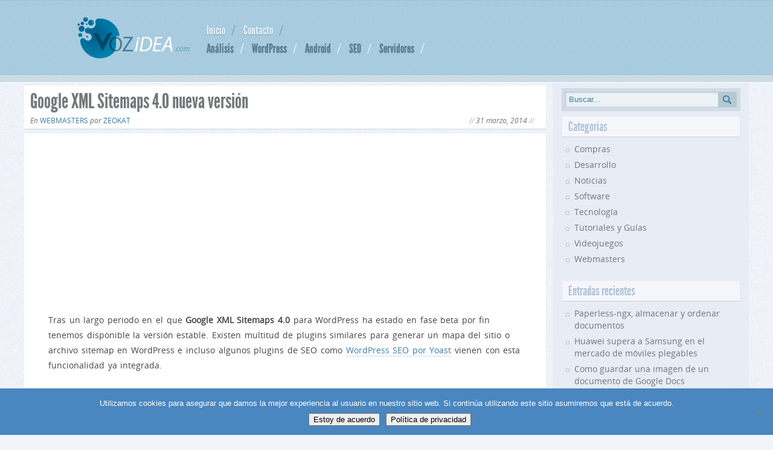

--- FILE ---
content_type: text/html; charset=UTF-8
request_url: https://www.vozidea.com/google-xml-sitemaps-4-0-nueva-version
body_size: 14860
content:
<!DOCTYPE html>

<html dir="ltr" lang="es">
<head>
<meta charset="UTF-8" />
<meta name="viewport" content="width=device-width, initial-scale=1.0, user-scalable=no">
<link rel="shortcut icon" href="/favicon.ico" type="image/x-icon" />
<link rel="stylesheet" href="https://www.vozidea.com/wp-content/themes/vozidea/style.min.css" type="text/css" />
<link rel="pingback" href="https://www.vozidea.com/xmlrpc.php" />
<meta name='robots' content='index, follow, max-image-preview:large, max-snippet:-1, max-video-preview:-1' />
	<style>img:is([sizes="auto" i], [sizes^="auto," i]) { contain-intrinsic-size: 3000px 1500px }</style>
	
	<!-- This site is optimized with the Yoast SEO plugin v26.2 - https://yoast.com/wordpress/plugins/seo/ -->
	<title>Google XML Sitemaps 4.0 nueva versión - Vozidea.com</title>
	<meta name="description" content="Tras un largo periodo en el que Google XML Sitemaps 4.0 para WordPress ha estado en fase beta por fin tenemos disponible la versión estable." />
	<link rel="canonical" href="https://www.vozidea.com/google-xml-sitemaps-4-0-nueva-version" />
	<meta property="og:locale" content="es_ES" />
	<meta property="og:type" content="article" />
	<meta property="og:title" content="Google XML Sitemaps 4.0 nueva versión - Vozidea.com" />
	<meta property="og:description" content="Tras un largo periodo en el que Google XML Sitemaps 4.0 para WordPress ha estado en fase beta por fin tenemos disponible la versión estable." />
	<meta property="og:url" content="https://www.vozidea.com/google-xml-sitemaps-4-0-nueva-version" />
	<meta property="og:site_name" content="Vozidea.com" />
	<meta property="article:published_time" content="2014-03-31T05:59:36+00:00" />
	<meta property="article:modified_time" content="2014-03-31T06:00:00+00:00" />
	<meta property="og:image" content="https://www.vozidea.com/wp-content/uploads/2014/03/google-xml-sitemaps.png" />
	<meta property="og:image:width" content="772" />
	<meta property="og:image:height" content="250" />
	<meta property="og:image:type" content="image/png" />
	<meta name="author" content="Zeokat" />
	<meta name="twitter:label1" content="Escrito por" />
	<meta name="twitter:data1" content="Zeokat" />
	<meta name="twitter:label2" content="Tiempo de lectura" />
	<meta name="twitter:data2" content="3 minutos" />
	<script type="application/ld+json" class="yoast-schema-graph">{"@context":"https://schema.org","@graph":[{"@type":"WebPage","@id":"https://www.vozidea.com/google-xml-sitemaps-4-0-nueva-version","url":"https://www.vozidea.com/google-xml-sitemaps-4-0-nueva-version","name":"Google XML Sitemaps 4.0 nueva versión - Vozidea.com","isPartOf":{"@id":"https://www.vozidea.com/#website"},"primaryImageOfPage":{"@id":"https://www.vozidea.com/google-xml-sitemaps-4-0-nueva-version#primaryimage"},"image":{"@id":"https://www.vozidea.com/google-xml-sitemaps-4-0-nueva-version#primaryimage"},"thumbnailUrl":"https://www.vozidea.com/wp-content/uploads/2014/03/google-xml-sitemaps.png","datePublished":"2014-03-31T05:59:36+00:00","dateModified":"2014-03-31T06:00:00+00:00","author":{"@id":"https://www.vozidea.com/#/schema/person/d1d553a4431a5ac21499b1e1cd5cc1ab"},"description":"Tras un largo periodo en el que Google XML Sitemaps 4.0 para WordPress ha estado en fase beta por fin tenemos disponible la versión estable.","breadcrumb":{"@id":"https://www.vozidea.com/google-xml-sitemaps-4-0-nueva-version#breadcrumb"},"inLanguage":"es","potentialAction":[{"@type":"ReadAction","target":["https://www.vozidea.com/google-xml-sitemaps-4-0-nueva-version"]}]},{"@type":"ImageObject","inLanguage":"es","@id":"https://www.vozidea.com/google-xml-sitemaps-4-0-nueva-version#primaryimage","url":"https://www.vozidea.com/wp-content/uploads/2014/03/google-xml-sitemaps.png","contentUrl":"https://www.vozidea.com/wp-content/uploads/2014/03/google-xml-sitemaps.png","width":772,"height":250,"caption":"Google XML sitemaps"},{"@type":"BreadcrumbList","@id":"https://www.vozidea.com/google-xml-sitemaps-4-0-nueva-version#breadcrumb","itemListElement":[{"@type":"ListItem","position":1,"name":"Portada","item":"https://www.vozidea.com/"},{"@type":"ListItem","position":2,"name":"Google XML Sitemaps 4.0 nueva versión"}]},{"@type":"WebSite","@id":"https://www.vozidea.com/#website","url":"https://www.vozidea.com/","name":"Vozidea.com","description":"tutoriales, guias, linux, tecnología, android, reviews","potentialAction":[{"@type":"SearchAction","target":{"@type":"EntryPoint","urlTemplate":"https://www.vozidea.com/?s={search_term_string}"},"query-input":{"@type":"PropertyValueSpecification","valueRequired":true,"valueName":"search_term_string"}}],"inLanguage":"es"},{"@type":"Person","@id":"https://www.vozidea.com/#/schema/person/d1d553a4431a5ac21499b1e1cd5cc1ab","name":"Zeokat","image":{"@type":"ImageObject","inLanguage":"es","@id":"https://www.vozidea.com/#/schema/person/image/","url":"https://secure.gravatar.com/avatar/c938584c0317783b63b36bd7ab87c607667ba771f28a68e73be6346a507958a7?s=96&d=identicon&r=g","contentUrl":"https://secure.gravatar.com/avatar/c938584c0317783b63b36bd7ab87c607667ba771f28a68e73be6346a507958a7?s=96&d=identicon&r=g","caption":"Zeokat"},"description":"Ingeniero de profesión y aficionado a la informática. Me gusta visitar webs en mis ratos que me ofezcan algo \"diferente\" y original o que me aporten algún conocimiento. Soy el administrador de Vozidea y este es mi primer proyecto web tras muchos años purulando por la red he decidido que ya es hora de contar cosas al mundo.","sameAs":["http://www.vozidea.com","https://x.com/Vozidea"],"url":"https://www.vozidea.com/author/ze0"}]}</script>
	<!-- / Yoast SEO plugin. -->


<link rel='dns-prefetch' href='//ajax.googleapis.com' />
<link rel="alternate" type="application/rss+xml" title="Vozidea.com &raquo; Feed" href="https://www.vozidea.com/feed" />
<link rel="alternate" type="application/rss+xml" title="Vozidea.com &raquo; Feed de los comentarios" href="https://www.vozidea.com/comments/feed" />
<link rel="alternate" type="application/rss+xml" title="Vozidea.com &raquo; Comentario Google XML Sitemaps 4.0 nueva versión del feed" href="https://www.vozidea.com/google-xml-sitemaps-4-0-nueva-version/feed" />
<script type="text/javascript">
/* <![CDATA[ */
window._wpemojiSettings = {"baseUrl":"https:\/\/s.w.org\/images\/core\/emoji\/16.0.1\/72x72\/","ext":".png","svgUrl":"https:\/\/s.w.org\/images\/core\/emoji\/16.0.1\/svg\/","svgExt":".svg","source":{"concatemoji":"https:\/\/www.vozidea.com\/wp-includes\/js\/wp-emoji-release.min.js?ver=6.8.3"}};
/*! This file is auto-generated */
!function(s,n){var o,i,e;function c(e){try{var t={supportTests:e,timestamp:(new Date).valueOf()};sessionStorage.setItem(o,JSON.stringify(t))}catch(e){}}function p(e,t,n){e.clearRect(0,0,e.canvas.width,e.canvas.height),e.fillText(t,0,0);var t=new Uint32Array(e.getImageData(0,0,e.canvas.width,e.canvas.height).data),a=(e.clearRect(0,0,e.canvas.width,e.canvas.height),e.fillText(n,0,0),new Uint32Array(e.getImageData(0,0,e.canvas.width,e.canvas.height).data));return t.every(function(e,t){return e===a[t]})}function u(e,t){e.clearRect(0,0,e.canvas.width,e.canvas.height),e.fillText(t,0,0);for(var n=e.getImageData(16,16,1,1),a=0;a<n.data.length;a++)if(0!==n.data[a])return!1;return!0}function f(e,t,n,a){switch(t){case"flag":return n(e,"\ud83c\udff3\ufe0f\u200d\u26a7\ufe0f","\ud83c\udff3\ufe0f\u200b\u26a7\ufe0f")?!1:!n(e,"\ud83c\udde8\ud83c\uddf6","\ud83c\udde8\u200b\ud83c\uddf6")&&!n(e,"\ud83c\udff4\udb40\udc67\udb40\udc62\udb40\udc65\udb40\udc6e\udb40\udc67\udb40\udc7f","\ud83c\udff4\u200b\udb40\udc67\u200b\udb40\udc62\u200b\udb40\udc65\u200b\udb40\udc6e\u200b\udb40\udc67\u200b\udb40\udc7f");case"emoji":return!a(e,"\ud83e\udedf")}return!1}function g(e,t,n,a){var r="undefined"!=typeof WorkerGlobalScope&&self instanceof WorkerGlobalScope?new OffscreenCanvas(300,150):s.createElement("canvas"),o=r.getContext("2d",{willReadFrequently:!0}),i=(o.textBaseline="top",o.font="600 32px Arial",{});return e.forEach(function(e){i[e]=t(o,e,n,a)}),i}function t(e){var t=s.createElement("script");t.src=e,t.defer=!0,s.head.appendChild(t)}"undefined"!=typeof Promise&&(o="wpEmojiSettingsSupports",i=["flag","emoji"],n.supports={everything:!0,everythingExceptFlag:!0},e=new Promise(function(e){s.addEventListener("DOMContentLoaded",e,{once:!0})}),new Promise(function(t){var n=function(){try{var e=JSON.parse(sessionStorage.getItem(o));if("object"==typeof e&&"number"==typeof e.timestamp&&(new Date).valueOf()<e.timestamp+604800&&"object"==typeof e.supportTests)return e.supportTests}catch(e){}return null}();if(!n){if("undefined"!=typeof Worker&&"undefined"!=typeof OffscreenCanvas&&"undefined"!=typeof URL&&URL.createObjectURL&&"undefined"!=typeof Blob)try{var e="postMessage("+g.toString()+"("+[JSON.stringify(i),f.toString(),p.toString(),u.toString()].join(",")+"));",a=new Blob([e],{type:"text/javascript"}),r=new Worker(URL.createObjectURL(a),{name:"wpTestEmojiSupports"});return void(r.onmessage=function(e){c(n=e.data),r.terminate(),t(n)})}catch(e){}c(n=g(i,f,p,u))}t(n)}).then(function(e){for(var t in e)n.supports[t]=e[t],n.supports.everything=n.supports.everything&&n.supports[t],"flag"!==t&&(n.supports.everythingExceptFlag=n.supports.everythingExceptFlag&&n.supports[t]);n.supports.everythingExceptFlag=n.supports.everythingExceptFlag&&!n.supports.flag,n.DOMReady=!1,n.readyCallback=function(){n.DOMReady=!0}}).then(function(){return e}).then(function(){var e;n.supports.everything||(n.readyCallback(),(e=n.source||{}).concatemoji?t(e.concatemoji):e.wpemoji&&e.twemoji&&(t(e.twemoji),t(e.wpemoji)))}))}((window,document),window._wpemojiSettings);
/* ]]> */
</script>
<style id='wp-emoji-styles-inline-css' type='text/css'>

	img.wp-smiley, img.emoji {
		display: inline !important;
		border: none !important;
		box-shadow: none !important;
		height: 1em !important;
		width: 1em !important;
		margin: 0 0.07em !important;
		vertical-align: -0.1em !important;
		background: none !important;
		padding: 0 !important;
	}
</style>
<link rel='stylesheet' id='wp-block-library-css' href='https://www.vozidea.com/wp-includes/css/dist/block-library/style.min.css?ver=6.8.3' type='text/css' media='all' />
<style id='classic-theme-styles-inline-css' type='text/css'>
/*! This file is auto-generated */
.wp-block-button__link{color:#fff;background-color:#32373c;border-radius:9999px;box-shadow:none;text-decoration:none;padding:calc(.667em + 2px) calc(1.333em + 2px);font-size:1.125em}.wp-block-file__button{background:#32373c;color:#fff;text-decoration:none}
</style>
<style id='global-styles-inline-css' type='text/css'>
:root{--wp--preset--aspect-ratio--square: 1;--wp--preset--aspect-ratio--4-3: 4/3;--wp--preset--aspect-ratio--3-4: 3/4;--wp--preset--aspect-ratio--3-2: 3/2;--wp--preset--aspect-ratio--2-3: 2/3;--wp--preset--aspect-ratio--16-9: 16/9;--wp--preset--aspect-ratio--9-16: 9/16;--wp--preset--color--black: #000000;--wp--preset--color--cyan-bluish-gray: #abb8c3;--wp--preset--color--white: #ffffff;--wp--preset--color--pale-pink: #f78da7;--wp--preset--color--vivid-red: #cf2e2e;--wp--preset--color--luminous-vivid-orange: #ff6900;--wp--preset--color--luminous-vivid-amber: #fcb900;--wp--preset--color--light-green-cyan: #7bdcb5;--wp--preset--color--vivid-green-cyan: #00d084;--wp--preset--color--pale-cyan-blue: #8ed1fc;--wp--preset--color--vivid-cyan-blue: #0693e3;--wp--preset--color--vivid-purple: #9b51e0;--wp--preset--gradient--vivid-cyan-blue-to-vivid-purple: linear-gradient(135deg,rgba(6,147,227,1) 0%,rgb(155,81,224) 100%);--wp--preset--gradient--light-green-cyan-to-vivid-green-cyan: linear-gradient(135deg,rgb(122,220,180) 0%,rgb(0,208,130) 100%);--wp--preset--gradient--luminous-vivid-amber-to-luminous-vivid-orange: linear-gradient(135deg,rgba(252,185,0,1) 0%,rgba(255,105,0,1) 100%);--wp--preset--gradient--luminous-vivid-orange-to-vivid-red: linear-gradient(135deg,rgba(255,105,0,1) 0%,rgb(207,46,46) 100%);--wp--preset--gradient--very-light-gray-to-cyan-bluish-gray: linear-gradient(135deg,rgb(238,238,238) 0%,rgb(169,184,195) 100%);--wp--preset--gradient--cool-to-warm-spectrum: linear-gradient(135deg,rgb(74,234,220) 0%,rgb(151,120,209) 20%,rgb(207,42,186) 40%,rgb(238,44,130) 60%,rgb(251,105,98) 80%,rgb(254,248,76) 100%);--wp--preset--gradient--blush-light-purple: linear-gradient(135deg,rgb(255,206,236) 0%,rgb(152,150,240) 100%);--wp--preset--gradient--blush-bordeaux: linear-gradient(135deg,rgb(254,205,165) 0%,rgb(254,45,45) 50%,rgb(107,0,62) 100%);--wp--preset--gradient--luminous-dusk: linear-gradient(135deg,rgb(255,203,112) 0%,rgb(199,81,192) 50%,rgb(65,88,208) 100%);--wp--preset--gradient--pale-ocean: linear-gradient(135deg,rgb(255,245,203) 0%,rgb(182,227,212) 50%,rgb(51,167,181) 100%);--wp--preset--gradient--electric-grass: linear-gradient(135deg,rgb(202,248,128) 0%,rgb(113,206,126) 100%);--wp--preset--gradient--midnight: linear-gradient(135deg,rgb(2,3,129) 0%,rgb(40,116,252) 100%);--wp--preset--font-size--small: 13px;--wp--preset--font-size--medium: 20px;--wp--preset--font-size--large: 36px;--wp--preset--font-size--x-large: 42px;--wp--preset--spacing--20: 0.44rem;--wp--preset--spacing--30: 0.67rem;--wp--preset--spacing--40: 1rem;--wp--preset--spacing--50: 1.5rem;--wp--preset--spacing--60: 2.25rem;--wp--preset--spacing--70: 3.38rem;--wp--preset--spacing--80: 5.06rem;--wp--preset--shadow--natural: 6px 6px 9px rgba(0, 0, 0, 0.2);--wp--preset--shadow--deep: 12px 12px 50px rgba(0, 0, 0, 0.4);--wp--preset--shadow--sharp: 6px 6px 0px rgba(0, 0, 0, 0.2);--wp--preset--shadow--outlined: 6px 6px 0px -3px rgba(255, 255, 255, 1), 6px 6px rgba(0, 0, 0, 1);--wp--preset--shadow--crisp: 6px 6px 0px rgba(0, 0, 0, 1);}:where(.is-layout-flex){gap: 0.5em;}:where(.is-layout-grid){gap: 0.5em;}body .is-layout-flex{display: flex;}.is-layout-flex{flex-wrap: wrap;align-items: center;}.is-layout-flex > :is(*, div){margin: 0;}body .is-layout-grid{display: grid;}.is-layout-grid > :is(*, div){margin: 0;}:where(.wp-block-columns.is-layout-flex){gap: 2em;}:where(.wp-block-columns.is-layout-grid){gap: 2em;}:where(.wp-block-post-template.is-layout-flex){gap: 1.25em;}:where(.wp-block-post-template.is-layout-grid){gap: 1.25em;}.has-black-color{color: var(--wp--preset--color--black) !important;}.has-cyan-bluish-gray-color{color: var(--wp--preset--color--cyan-bluish-gray) !important;}.has-white-color{color: var(--wp--preset--color--white) !important;}.has-pale-pink-color{color: var(--wp--preset--color--pale-pink) !important;}.has-vivid-red-color{color: var(--wp--preset--color--vivid-red) !important;}.has-luminous-vivid-orange-color{color: var(--wp--preset--color--luminous-vivid-orange) !important;}.has-luminous-vivid-amber-color{color: var(--wp--preset--color--luminous-vivid-amber) !important;}.has-light-green-cyan-color{color: var(--wp--preset--color--light-green-cyan) !important;}.has-vivid-green-cyan-color{color: var(--wp--preset--color--vivid-green-cyan) !important;}.has-pale-cyan-blue-color{color: var(--wp--preset--color--pale-cyan-blue) !important;}.has-vivid-cyan-blue-color{color: var(--wp--preset--color--vivid-cyan-blue) !important;}.has-vivid-purple-color{color: var(--wp--preset--color--vivid-purple) !important;}.has-black-background-color{background-color: var(--wp--preset--color--black) !important;}.has-cyan-bluish-gray-background-color{background-color: var(--wp--preset--color--cyan-bluish-gray) !important;}.has-white-background-color{background-color: var(--wp--preset--color--white) !important;}.has-pale-pink-background-color{background-color: var(--wp--preset--color--pale-pink) !important;}.has-vivid-red-background-color{background-color: var(--wp--preset--color--vivid-red) !important;}.has-luminous-vivid-orange-background-color{background-color: var(--wp--preset--color--luminous-vivid-orange) !important;}.has-luminous-vivid-amber-background-color{background-color: var(--wp--preset--color--luminous-vivid-amber) !important;}.has-light-green-cyan-background-color{background-color: var(--wp--preset--color--light-green-cyan) !important;}.has-vivid-green-cyan-background-color{background-color: var(--wp--preset--color--vivid-green-cyan) !important;}.has-pale-cyan-blue-background-color{background-color: var(--wp--preset--color--pale-cyan-blue) !important;}.has-vivid-cyan-blue-background-color{background-color: var(--wp--preset--color--vivid-cyan-blue) !important;}.has-vivid-purple-background-color{background-color: var(--wp--preset--color--vivid-purple) !important;}.has-black-border-color{border-color: var(--wp--preset--color--black) !important;}.has-cyan-bluish-gray-border-color{border-color: var(--wp--preset--color--cyan-bluish-gray) !important;}.has-white-border-color{border-color: var(--wp--preset--color--white) !important;}.has-pale-pink-border-color{border-color: var(--wp--preset--color--pale-pink) !important;}.has-vivid-red-border-color{border-color: var(--wp--preset--color--vivid-red) !important;}.has-luminous-vivid-orange-border-color{border-color: var(--wp--preset--color--luminous-vivid-orange) !important;}.has-luminous-vivid-amber-border-color{border-color: var(--wp--preset--color--luminous-vivid-amber) !important;}.has-light-green-cyan-border-color{border-color: var(--wp--preset--color--light-green-cyan) !important;}.has-vivid-green-cyan-border-color{border-color: var(--wp--preset--color--vivid-green-cyan) !important;}.has-pale-cyan-blue-border-color{border-color: var(--wp--preset--color--pale-cyan-blue) !important;}.has-vivid-cyan-blue-border-color{border-color: var(--wp--preset--color--vivid-cyan-blue) !important;}.has-vivid-purple-border-color{border-color: var(--wp--preset--color--vivid-purple) !important;}.has-vivid-cyan-blue-to-vivid-purple-gradient-background{background: var(--wp--preset--gradient--vivid-cyan-blue-to-vivid-purple) !important;}.has-light-green-cyan-to-vivid-green-cyan-gradient-background{background: var(--wp--preset--gradient--light-green-cyan-to-vivid-green-cyan) !important;}.has-luminous-vivid-amber-to-luminous-vivid-orange-gradient-background{background: var(--wp--preset--gradient--luminous-vivid-amber-to-luminous-vivid-orange) !important;}.has-luminous-vivid-orange-to-vivid-red-gradient-background{background: var(--wp--preset--gradient--luminous-vivid-orange-to-vivid-red) !important;}.has-very-light-gray-to-cyan-bluish-gray-gradient-background{background: var(--wp--preset--gradient--very-light-gray-to-cyan-bluish-gray) !important;}.has-cool-to-warm-spectrum-gradient-background{background: var(--wp--preset--gradient--cool-to-warm-spectrum) !important;}.has-blush-light-purple-gradient-background{background: var(--wp--preset--gradient--blush-light-purple) !important;}.has-blush-bordeaux-gradient-background{background: var(--wp--preset--gradient--blush-bordeaux) !important;}.has-luminous-dusk-gradient-background{background: var(--wp--preset--gradient--luminous-dusk) !important;}.has-pale-ocean-gradient-background{background: var(--wp--preset--gradient--pale-ocean) !important;}.has-electric-grass-gradient-background{background: var(--wp--preset--gradient--electric-grass) !important;}.has-midnight-gradient-background{background: var(--wp--preset--gradient--midnight) !important;}.has-small-font-size{font-size: var(--wp--preset--font-size--small) !important;}.has-medium-font-size{font-size: var(--wp--preset--font-size--medium) !important;}.has-large-font-size{font-size: var(--wp--preset--font-size--large) !important;}.has-x-large-font-size{font-size: var(--wp--preset--font-size--x-large) !important;}
:where(.wp-block-post-template.is-layout-flex){gap: 1.25em;}:where(.wp-block-post-template.is-layout-grid){gap: 1.25em;}
:where(.wp-block-columns.is-layout-flex){gap: 2em;}:where(.wp-block-columns.is-layout-grid){gap: 2em;}
:root :where(.wp-block-pullquote){font-size: 1.5em;line-height: 1.6;}
</style>
<link rel='stylesheet' id='cookie-notice-front-css' href='https://www.vozidea.com/wp-content/plugins/cookie-notice/css/front.min.css?ver=2.5.8' type='text/css' media='all' />
<link rel='stylesheet' id='scriptlesssocialsharing-css' href='https://www.vozidea.com/wp-content/plugins/scriptless-social-sharing/includes/css/scriptlesssocialsharing-style.css?ver=3.3.1' type='text/css' media='all' />
<style id='scriptlesssocialsharing-inline-css' type='text/css'>
.scriptlesssocialsharing__buttons a.button { padding: 8px; flex: 1; }@media only screen and (max-width: 767px) { .scriptlesssocialsharing .sss-name { position: absolute; clip: rect(1px, 1px, 1px, 1px); height: 1px; width: 1px; border: 0; overflow: hidden; } }
</style>
<link rel='stylesheet' id='fancybox-css' href='https://www.vozidea.com/wp-content/plugins/easy-fancybox/fancybox/2.2.0/jquery.fancybox.min.css?ver=6.8.3' type='text/css' media='screen' />
<style id='fancybox-inline-css' type='text/css'>
.fancybox-skin{background:#fff;}
</style>
<script type="text/javascript" async defer src="https://ajax.googleapis.com/ajax/libs/jquery/1.12.4/jquery.min.js?ver=6.8.3" id="jquery-js"></script>
<link rel="https://api.w.org/" href="https://www.vozidea.com/wp-json/" /><link rel="alternate" title="JSON" type="application/json" href="https://www.vozidea.com/wp-json/wp/v2/posts/3186" /><link rel='shortlink' href='https://www.vozidea.com/?p=3186' />
<link rel="alternate" title="oEmbed (JSON)" type="application/json+oembed" href="https://www.vozidea.com/wp-json/oembed/1.0/embed?url=https%3A%2F%2Fwww.vozidea.com%2Fgoogle-xml-sitemaps-4-0-nueva-version" />
<link rel="alternate" title="oEmbed (XML)" type="text/xml+oembed" href="https://www.vozidea.com/wp-json/oembed/1.0/embed?url=https%3A%2F%2Fwww.vozidea.com%2Fgoogle-xml-sitemaps-4-0-nueva-version&#038;format=xml" />
    <style type="text/css">.recentcomments a{display:inline !important;padding:0 !important;margin:0 !important;}</style>
<!-- Global site tag (gtag.js) - Google Analytics -->
<script async src="https://www.googletagmanager.com/gtag/js?id=G-S1MCL07H96"></script>
<script>
  window.dataLayer = window.dataLayer || [];
  function gtag(){dataLayer.push(arguments);}
  gtag('js', new Date());

  gtag('config', 'G-S1MCL07H96');
</script>
</head>

<body class="wp-singular post-template-default single single-post postid-3186 single-format-standard wp-theme-vozidea cookies-not-set">
	<div class="vi-container">
		<header class="vi-header" role="banner">
			<div class="logo">
				<a href="https://www.vozidea.com" title="Vozidea.com" rel="home"><img src="https://www.vozidea.com/wp-content/themes/vozidea/images/logo_vi.png" alt="tutoriales, guias, linux, tecnología, android, reviews"/></a>
			</div>
			<div class="menu-container">
				<nav class="vi-top-menu" role="navigation"><ul><li><a href="http://www.vozidea.com">Inicio</a></li>
<li><a href="https://www.vozidea.com/contacto">Contacto</a></li>
</ul></nav>				<nav class="vi-below-menu" role="navigation"><ul><li><a href="https://www.vozidea.com/tag/analisis">Análisis</a></li>
<li><a href="https://www.vozidea.com/tag/wordpress">WordPress</a></li>
<li><a href="https://www.vozidea.com/tag/android">Android</a></li>
<li><a href="https://www.vozidea.com/tag/seo">SEO</a></li>
<li><a href="https://www.vozidea.com/tag/servidores">Servidores</a></li>
</ul></nav>			</div>
		</header>
<main class="vi-content" role="main">
	<article class="post-content-wrap">
		
		<header class="post-header">
			<h1 class="post-title">Google XML Sitemaps 4.0 nueva versión</h1>
			<div class="post-header-meta">En <a href="https://www.vozidea.com/category/webmasters" rel="category tag">Webmasters</a> por <span><a href="https://www.vozidea.com/author/ze0" title="Entradas de Zeokat" rel="author">Zeokat</a></span>
				<time class="date-time" datetime="2014-03-31">31 marzo, 2014</time>
			</div>
		</header>
		<div class="post-content">

<script async src="//pagead2.googlesyndication.com/pagead/js/adsbygoogle.js"></script>
<!-- vozidea-rectangulo-largo -->
<div class="publicidad"><ins class="adsbygoogle"
     style="display:block"
     data-ad-client="ca-pub-1224297555351654"
     data-ad-slot="1321370278"
     data-ad-format="auto"></ins>
<script>
(adsbygoogle = window.adsbygoogle || []).push({});
</script></div>

		<p>Tras un largo periodo en el que <strong>Google XML Sitemaps 4.0</strong> para WordPress ha estado en fase beta por fin tenemos disponible la versión estable. Existen multitud de plugins similares para generar un mapa del sitio o archivo sitemap en WordPress e incluso algunos plugins de SEO como <a title="WordPress SEO por Yoast 1.5" href="https://www.vozidea.com/actualizacion-plugin-wordpress-seo-yoast-1-5">WordPress SEO por Yoast</a> vienen con esta funcionalidad ya integrada.</p>
<p style="text-align: center;"><img fetchpriority="high" decoding="async" class="size-medium wp-image-3195 aligncenter" title="Google XML Sitemaps 4.0 nueva versión" alt="Google XML Sitemaps 4.0 nueva versión" src="https://www.vozidea.com/wp-content/uploads/2014/03/google-xml-sitemaps-400x129.png" width="400" height="129" srcset="https://www.vozidea.com/wp-content/uploads/2014/03/google-xml-sitemaps-400x129.png 400w, https://www.vozidea.com/wp-content/uploads/2014/03/google-xml-sitemaps.png 772w" sizes="(max-width: 400px) 100vw, 400px" /></p>
<p>Google XML Sitemaps es uno de los plugins más conocidos y más usados por los usuarios de WordPress para generar un mapa del sitio o sitemap en formato XML. Recordemos que el archivo de mapa del sitio es muy útil para que Google identifique y acceda a todos los contenidos de nuestro blog, de hecho es muy recomendable configurar este archivo sitemaps en la <a title="Herramienta Google Webmasters" href="http://www.google.es/webmasters/tools/?hl=ES" target="_blank">herramienta de Google Webmasters</a>.</p>
<h2>Novedades de Google XML Sitemaps 4.0 nueva versión.</h2><!-- Vozidea Responsive -->
            <div class="publicidad"><ins class="adsbygoogle"
            style="display:block"
            data-ad-client="ca-pub-1224297555351654"
            data-ad-slot="1321370278"
            data-ad-format="auto"></ins>
        <script>(adsbygoogle = window.adsbygoogle || []).push({});</script></div>
<p>La gran noticia es que Google XML Sitemaps 4.0 se ha actualizado y ha cambiado totalmente su código interno ofreciendo nuevas funcionalidades:</p>
<ul>
<li><strong> No se emplean archivos estáticos.</strong> Recordemos que en versiones anteriores se generaban archivos sitemap.xml en el propio servidor y ahora estos archivos se generan cuando se solicitan pero sin llegar a almacenar los archivos en el servidor.</li>
<li><strong>El sitemap principal ahora está dividido en sub-sitemaps ordenados por mes.</strong> Con esto se pretende poner solución al límite que impone Google de 50.000 URLs por cada sitemap y parte permite un mejor control de la indexación desde la herramienta Google Webmasters.</li>
<li><strong>Se agregó soporte para las taxonomías personalizadas.</strong></li>
<li><strong>Soporta WordPress multisitio.</strong></li>
<li><strong>Disponibilidad de una API que permite a otros plugins agregar sus propios sitemaps.</strong></li>
</ul>
<h2>¿Cómo actualizar a la nueva versión 4.0 de Google XML Sitemaps?</h2>
<p>Con todas estas nuevas funcionalidades algunos os preguntareis si tenéis que realizar algún cambio y la respuesta es si, pero muy sencillos.</p>
<p>Cuando actualizáis a Google XML Sitemaps 4.0 lo primero será eliminar los viejos archivos que generaba el plugin, esto lo podéis hacer desde la propia página de configuración del plugin que ya nos muestra un mensaje de advertencia o a través de FTP por ejemplo.</p>
<p style="text-align: center;"><a href="https://www.vozidea.com/wp-content/uploads/2014/03/google-xml-sitemap-actualizacion.png"><img decoding="async" class="wp-image-3187 aligncenter" title="Actualización Google XML sitemap 4.0" alt="Actualización Google XML sitemap 4.0" src="https://www.vozidea.com/wp-content/uploads/2014/03/google-xml-sitemap-actualizacion.png" width="711" height="56" srcset="https://www.vozidea.com/wp-content/uploads/2014/03/google-xml-sitemap-actualizacion.png 1015w, https://www.vozidea.com/wp-content/uploads/2014/03/google-xml-sitemap-actualizacion-400x31.png 400w" sizes="(max-width: 711px) 100vw, 711px" /></a></p>
<p>Lo segundo será realizar los ajustes necesarios en la configuración del plugin <em>(a gusto de cada uno)</em> y volver a enviar el sitemap o mapa del sitio desde la herramienta Google Webmasters para que procese el nuevo sitemap con sus correspondientes sub-sitemaps.</p>
<p style="text-align: center;"><img decoding="async" class="size-full wp-image-3193 aligncenter" title="Enviar sitemaps a Google Webmasters" alt="Enviar sitemaps a Google Webmasters" src="https://www.vozidea.com/wp-content/uploads/2014/03/enviar-sitemap-google-webmasters.png" width="547" height="190" srcset="https://www.vozidea.com/wp-content/uploads/2014/03/enviar-sitemap-google-webmasters.png 547w, https://www.vozidea.com/wp-content/uploads/2014/03/enviar-sitemap-google-webmasters-400x138.png 400w" sizes="(max-width: 547px) 100vw, 547px" /></p>
<p>Con estos dos pasos ya tenemos todo el proceso completado y el archivo sitemap listo.</p>
<h2>Ventajas de enviar un mapa del sitio o sitemap a Google Webmasters.</h2>
<p>Todavía a día de hoy, alguno seguramente no tendrá la buena costumbre de enviar el archivo sitemaps con la herramienta Google Webmasters. En este apartado os voy a mostrar las <strong>ventajas de enviar un mapa del sitio a la herramienta Google Webmasters</strong>:</p>
<ul>
<li>Facilitamos a Google el rastreo de nuestro blog.</li>
<li>Podemos llevar el control de las páginas que se han indexado y cuales no.</li>
<li>Nos ayuda a detectar problemas en páginas que no se indexan en Google.</li>
</ul>

<!-- vozidea-rectangulo-post -->
<div class="publicidad"><ins class="adsbygoogle"
     style="display:inline-block;width:336px;height:280px"
     data-ad-client="ca-pub-1224297555351654"
     data-ad-slot="4259565477"></ins>
<script>
(adsbygoogle = window.adsbygoogle || []).push({});
</script>

<!-- Vozidea-pagination-bottom -->
<ins class="adsbygoogle"
     style="display:inline-block;width:336px;height:280px"
     data-ad-client="ca-pub-1224297555351654"
     data-ad-slot="4735003071"></ins>
<script>
(adsbygoogle = window.adsbygoogle || []).push({});
</script></div>

		</div>
		<footer class="post-content-metatags">Etiquetado con:
			<a href="https://www.vozidea.com/tag/seo" rel="tag">SEO</a>, <a href="https://www.vozidea.com/tag/wordpress" rel="tag">WordPress</a>		</footer>
				<!-- Inicio social -->
		<aside class="post-content-social">
			<div class="scriptlesssocialsharing"><h3 class="scriptlesssocialsharing__heading">Regalanos una ayuda y comparte en las redes sociales:</h3><div class="scriptlesssocialsharing__buttons"><a class="button facebook" target="_blank" href="https://www.facebook.com/sharer/sharer.php?u=https%3A%2F%2Fwww.vozidea.com%2Fgoogle-xml-sitemaps-4-0-nueva-version" rel="noopener noreferrer nofollow"><svg viewbox="0 0 512 512" class="scriptlesssocialsharing__icon facebook" fill="currentcolor" height="1em" width="1em" aria-hidden="true" focusable="false" role="img"><!-- Font Awesome Free 5.15.4 by @fontawesome - https://fontawesome.com License - https://fontawesome.com/license/free (Icons: CC BY 4.0, Fonts: SIL OFL 1.1, Code: MIT License) --><path d="M504 256C504 119 393 8 256 8S8 119 8 256c0 123.78 90.69 226.38 209.25 245V327.69h-63V256h63v-54.64c0-62.15 37-96.48 93.67-96.48 27.14 0 55.52 4.84 55.52 4.84v61h-31.28c-30.8 0-40.41 19.12-40.41 38.73V256h68.78l-11 71.69h-57.78V501C413.31 482.38 504 379.78 504 256z"></path></svg>
<span class="sss-name"><span class="screen-reader-text">Compartir en </span>Facebook</span></a><a class="button twitter" target="_blank" href="https://twitter.com/intent/tweet?text=Google%20XML%20Sitemaps%204.0%20nueva%20versi%C3%B3n&#038;url=https%3A%2F%2Fwww.vozidea.com%2Fgoogle-xml-sitemaps-4-0-nueva-version&#038;via=Vozidea&#038;related=Vozidea" rel="noopener noreferrer nofollow"><svg viewbox="0 0 512 512" class="scriptlesssocialsharing__icon twitter" fill="currentcolor" height="1em" width="1em" aria-hidden="true" focusable="false" role="img"><!--! Font Awesome Pro 6.4.2 by @fontawesome - https://fontawesome.com License - https://fontawesome.com/license (Commercial License) Copyright 2023 Fonticons, Inc. --><path d="M389.2 48h70.6L305.6 224.2 487 464H345L233.7 318.6 106.5 464H35.8L200.7 275.5 26.8 48H172.4L272.9 180.9 389.2 48zM364.4 421.8h39.1L151.1 88h-42L364.4 421.8z"></path></svg>
<span class="sss-name"><span class="screen-reader-text">Compartir en </span>X (Twitter)</span></a><a class="button whatsapp" target="_blank" href="https://api.whatsapp.com/send?text=Google%20XML%20Sitemaps%204.0%20nueva%20versi%C3%B3n%20%E2%80%94%20https%3A%2F%2Fwww.vozidea.com%2Fgoogle-xml-sitemaps-4-0-nueva-version" rel="noopener noreferrer nofollow"><svg viewbox="0 0 448 512" class="scriptlesssocialsharing__icon whatsapp" fill="currentcolor" height="1em" width="1em" aria-hidden="true" focusable="false" role="img"><!-- Font Awesome Free 5.15.4 by @fontawesome - https://fontawesome.com License - https://fontawesome.com/license/free (Icons: CC BY 4.0, Fonts: SIL OFL 1.1, Code: MIT License) --><path d="M380.9 97.1C339 55.1 283.2 32 223.9 32c-122.4 0-222 99.6-222 222 0 39.1 10.2 77.3 29.6 111L0 480l117.7-30.9c32.4 17.7 68.9 27 106.1 27h.1c122.3 0 224.1-99.6 224.1-222 0-59.3-25.2-115-67.1-157zm-157 341.6c-33.2 0-65.7-8.9-94-25.7l-6.7-4-69.8 18.3L72 359.2l-4.4-7c-18.5-29.4-28.2-63.3-28.2-98.2 0-101.7 82.8-184.5 184.6-184.5 49.3 0 95.6 19.2 130.4 54.1 34.8 34.9 56.2 81.2 56.1 130.5 0 101.8-84.9 184.6-186.6 184.6zm101.2-138.2c-5.5-2.8-32.8-16.2-37.9-18-5.1-1.9-8.8-2.8-12.5 2.8-3.7 5.6-14.3 18-17.6 21.8-3.2 3.7-6.5 4.2-12 1.4-32.6-16.3-54-29.1-75.5-66-5.7-9.8 5.7-9.1 16.3-30.3 1.8-3.7.9-6.9-.5-9.7-1.4-2.8-12.5-30.1-17.1-41.2-4.5-10.8-9.1-9.3-12.5-9.5-3.2-.2-6.9-.2-10.6-.2-3.7 0-9.7 1.4-14.8 6.9-5.1 5.6-19.4 19-19.4 46.3 0 27.3 19.9 53.7 22.6 57.4 2.8 3.7 39.1 59.7 94.8 83.8 35.2 15.2 49 16.5 66.6 13.9 10.7-1.6 32.8-13.4 37.4-26.4 4.6-13 4.6-24.1 3.2-26.4-1.3-2.5-5-3.9-10.5-6.6z"></path></svg>
<span class="sss-name"><span class="screen-reader-text">Compartir en </span>WhatsApp</span></a><a class="button telegram" target="_blank" href="https://telegram.me/share/url?url=https%3A%2F%2Fwww.vozidea.com%2Fgoogle-xml-sitemaps-4-0-nueva-version&#038;text=Google%20XML%20Sitemaps%204.0%20nueva%20versi%C3%B3n" rel="noopener noreferrer nofollow"><svg viewbox="0 0 448 512" class="scriptlesssocialsharing__icon telegram" fill="currentcolor" height="1em" width="1em" aria-hidden="true" focusable="false" role="img"><!-- Font Awesome Free 5.15.4 by @fontawesome - https://fontawesome.com License - https://fontawesome.com/license/free (Icons: CC BY 4.0, Fonts: SIL OFL 1.1, Code: MIT License) --><path d="M446.7 98.6l-67.6 318.8c-5.1 22.5-18.4 28.1-37.3 17.5l-103-75.9-49.7 47.8c-5.5 5.5-10.1 10.1-20.7 10.1l7.4-104.9 190.9-172.5c8.3-7.4-1.8-11.5-12.9-4.1L117.8 284 16.2 252.2c-22.1-6.9-22.5-22.1 4.6-32.7L418.2 66.4c18.4-6.9 34.5 4.1 28.5 32.2z"></path></svg>
<span class="sss-name"><span class="screen-reader-text">Compartir en </span>Telegram</span></a><a class="button email" href="mailto:?body=He%20le%C3%ADdo%20esta%20entrada%20en%20Vozidea.com%20y%20quiero%20compartirla%20contigo.%20Aqu%C3%AD%20tienes%20el%20enlace%3A%20https%3A%2F%2Fwww.vozidea.com%2Fgoogle-xml-sitemaps-4-0-nueva-version&#038;subject=Informacion%20de%20art%C3%ADculo%20Google%20XML%20Sitemaps%204.0%20nueva%20versi%C3%B3n" rel="noopener noreferrer nofollow"><svg viewbox="0 0 512 512" class="scriptlesssocialsharing__icon email" fill="currentcolor" height="1em" width="1em" aria-hidden="true" focusable="false" role="img"><!-- Font Awesome Free 5.15.4 by @fontawesome - https://fontawesome.com License - https://fontawesome.com/license/free (Icons: CC BY 4.0, Fonts: SIL OFL 1.1, Code: MIT License) --><path d="M502.3 190.8c3.9-3.1 9.7-.2 9.7 4.7V400c0 26.5-21.5 48-48 48H48c-26.5 0-48-21.5-48-48V195.6c0-5 5.7-7.8 9.7-4.7 22.4 17.4 52.1 39.5 154.1 113.6 21.1 15.4 56.7 47.8 92.2 47.6 35.7.3 72-32.8 92.3-47.6 102-74.1 131.6-96.3 154-113.7zM256 320c23.2.4 56.6-29.2 73.4-41.4 132.7-96.3 142.8-104.7 173.4-128.7 5.8-4.5 9.2-11.5 9.2-18.9v-19c0-26.5-21.5-48-48-48H48C21.5 64 0 85.5 0 112v19c0 7.4 3.4 14.3 9.2 18.9 30.6 23.9 40.7 32.4 173.4 128.7 16.8 12.2 50.2 41.8 73.4 41.4z"></path></svg>
<span class="sss-name"><span class="screen-reader-text">Compartir en </span>Email</span></a><a class="button linkedin" target="_blank" href="https://www.linkedin.com/shareArticle?mini=1&#038;url=https%3A%2F%2Fwww.vozidea.com%2Fgoogle-xml-sitemaps-4-0-nueva-version&#038;title=Google%20XML%20Sitemaps%204.0%20nueva%20versi%C3%B3n&#038;source=https%3A%2F%2Fwww.vozidea.com&#038;summary=Tras%20un%20largo%20periodo%20en%20el%20que%20Google%20XML%20Sitemaps%204.0%20para%20WordPress%20ha%20estado%20en%20fase%20beta%20por%20fin%20tenemos%20disponible%20la%20versi%C3%B3n%20estable.%20Existen%20multitud%20de%20plugins%20similares%20para%20generar%20un%20mapa%20del%20sitio%20o%20archivo%20sitemap%20..." rel="noopener noreferrer nofollow"><svg viewbox="0 0 448 512" class="scriptlesssocialsharing__icon linkedin" fill="currentcolor" height="1em" width="1em" aria-hidden="true" focusable="false" role="img"><!-- Font Awesome Free 5.15.4 by @fontawesome - https://fontawesome.com License - https://fontawesome.com/license/free (Icons: CC BY 4.0, Fonts: SIL OFL 1.1, Code: MIT License) --><path d="M416 32H31.9C14.3 32 0 46.5 0 64.3v383.4C0 465.5 14.3 480 31.9 480H416c17.6 0 32-14.5 32-32.3V64.3c0-17.8-14.4-32.3-32-32.3zM135.4 416H69V202.2h66.5V416zm-33.2-243c-21.3 0-38.5-17.3-38.5-38.5S80.9 96 102.2 96c21.2 0 38.5 17.3 38.5 38.5 0 21.3-17.2 38.5-38.5 38.5zm282.1 243h-66.4V312c0-24.8-.5-56.7-34.5-56.7-34.6 0-39.9 27-39.9 54.9V416h-66.4V202.2h63.7v29.2h.9c8.9-16.8 30.6-34.5 62.9-34.5 67.2 0 79.7 44.3 79.7 101.9V416z"></path></svg>
<span class="sss-name"><span class="screen-reader-text">Compartir en </span>LinkedIn</span></a></div></div>		</aside>
		<!-- Fin social -->

		
	</article>
	<aside class="vi-sidebar">
			    <section class="sidebar"><div class="sidebar-searchbox">
<form action="https://www.vozidea.com" id="searchform" method="get">
	<fieldset>
        <input type="text" class="sidebar-search-input" id="s" name="s" value="Buscar..." onfocus="if (this.value == 'Buscar...') this.value = '';" onblur="if (this.value == '') this.value = 'Buscar...';" />
        <input type="image" class="sidebar-search-lupa" id="searchsubmit" src="https://www.vozidea.com/wp-content/themes/vozidea/images/lupa.png" alt="Buscar en Vozidea" />
  </fieldset>
</form>
</div></section><section class="sidebar"><h3>Categorías</h3>
			<ul>
					<li class="cat-item cat-item-27"><a href="https://www.vozidea.com/category/compras">Compras</a>
</li>
	<li class="cat-item cat-item-7"><a href="https://www.vozidea.com/category/desarrollo">Desarrollo</a>
</li>
	<li class="cat-item cat-item-4"><a href="https://www.vozidea.com/category/noticias">Noticias</a>
</li>
	<li class="cat-item cat-item-11"><a href="https://www.vozidea.com/category/software">Software</a>
</li>
	<li class="cat-item cat-item-14"><a href="https://www.vozidea.com/category/tecnologia">Tecnología</a>
</li>
	<li class="cat-item cat-item-35"><a href="https://www.vozidea.com/category/tutoriales-y-guias">Tutoriales y Guías</a>
</li>
	<li class="cat-item cat-item-18"><a href="https://www.vozidea.com/category/videojuegos">Videojuegos</a>
</li>
	<li class="cat-item cat-item-16"><a href="https://www.vozidea.com/category/webmasters">Webmasters</a>
</li>
			</ul>

			</section>
		<section class="sidebar">
		<h3>Entradas recientes</h3>
		<ul>
											<li>
					<a href="https://www.vozidea.com/paperless-ngx-almacenar-y-ordenar-documentos">Paperless-ngx, almacenar y ordenar documentos</a>
									</li>
											<li>
					<a href="https://www.vozidea.com/huawei-supera-a-samsung-en-mercado-de-moviles-plegables">Huawei supera a Samsung en el mercado de móviles plegables</a>
									</li>
											<li>
					<a href="https://www.vozidea.com/como-guardar-una-imagen-de-documento-google-docs">Como guardar una imagen de un documento de Google Docs</a>
									</li>
											<li>
					<a href="https://www.vozidea.com/analizar-datos-estadisticos-de-resultados-de-nba">Analizar datos estadísticos de los resultados de la NBA</a>
									</li>
											<li>
					<a href="https://www.vozidea.com/vale-la-pena-microsoft-rewards">¿Vale la pena Microsoft Rewards?</a>
									</li>
					</ul>

		</section><section class="sidebar"><h3>Comentarios recientes</h3><ul id="recentcomments"><li class="recentcomments">victor en <a href="https://www.vozidea.com/trucos-para-plants-vs-zombies-heroes-estrategias#comment-343856">Trucos para Plants vs Zombies Heroes y estrategias</a></li><li class="recentcomments">PAULINO en <a href="https://www.vozidea.com/como-saber-que-banda-o-frecuencia-esta-usando-el-movil#comment-332285">Cómo saber qué banda o frecuencia está usando el móvil</a></li><li class="recentcomments">Zeokat en <a href="https://www.vozidea.com/como-grabar-el-audio-del-pc-con-audacity-en-windows#comment-160825">Cómo grabar el audio del PC con Audacity en Windows</a></li><li class="recentcomments">Alex en <a href="https://www.vozidea.com/c-12-resistencia-final-psx-trucos#comment-150542">Analisis de C-12 Resistencia Final y trucos</a></li><li class="recentcomments">Serva en <a href="https://www.vozidea.com/como-grabar-el-audio-del-pc-con-audacity-en-windows#comment-146658">Cómo grabar el audio del PC con Audacity en Windows</a></li></ul></section><section class="sidebar"><h3>Etiquetas</h3><div class="tagcloud"><a href="https://www.vozidea.com/tag/almacenamiento-en-nube" class="tag-cloud-link tag-link-33 tag-link-position-1" style="font-size: 14px;">almacenamiento en nube</a>
<a href="https://www.vozidea.com/tag/android" class="tag-cloud-link tag-link-15 tag-link-position-2" style="font-size: 14px;">Android</a>
<a href="https://www.vozidea.com/tag/antivirus" class="tag-cloud-link tag-link-29 tag-link-position-3" style="font-size: 14px;">antivirus</a>
<a href="https://www.vozidea.com/tag/analisis" class="tag-cloud-link tag-link-12 tag-link-position-4" style="font-size: 14px;">análisis</a>
<a href="https://www.vozidea.com/tag/audio" class="tag-cloud-link tag-link-40 tag-link-position-5" style="font-size: 14px;">audio</a>
<a href="https://www.vozidea.com/tag/c-sharp" class="tag-cloud-link tag-link-38 tag-link-position-6" style="font-size: 14px;">C#</a>
<a href="https://www.vozidea.com/tag/centos" class="tag-cloud-link tag-link-39 tag-link-position-7" style="font-size: 14px;">centos</a>
<a href="https://www.vozidea.com/tag/cms" class="tag-cloud-link tag-link-5 tag-link-position-8" style="font-size: 14px;">CMS</a>
<a href="https://www.vozidea.com/tag/diseno" class="tag-cloud-link tag-link-23 tag-link-position-9" style="font-size: 14px;">diseño</a>
<a href="https://www.vozidea.com/tag/editores-de-texto" class="tag-cloud-link tag-link-10 tag-link-position-10" style="font-size: 14px;">editores de texto</a>
<a href="https://www.vozidea.com/tag/emuladores" class="tag-cloud-link tag-link-28 tag-link-position-11" style="font-size: 14px;">emuladores</a>
<a href="https://www.vozidea.com/tag/gameplay" class="tag-cloud-link tag-link-37 tag-link-position-12" style="font-size: 14px;">gameplay</a>
<a href="https://www.vozidea.com/tag/hardware" class="tag-cloud-link tag-link-34 tag-link-position-13" style="font-size: 14px;">hardware</a>
<a href="https://www.vozidea.com/tag/mensajeria" class="tag-cloud-link tag-link-13 tag-link-position-14" style="font-size: 14px;">mensajería</a>
<a href="https://www.vozidea.com/tag/navegadores" class="tag-cloud-link tag-link-32 tag-link-position-15" style="font-size: 14px;">navegadores</a>
<a href="https://www.vozidea.com/tag/programacion" class="tag-cloud-link tag-link-55 tag-link-position-16" style="font-size: 14px;">programacion</a>
<a href="https://www.vozidea.com/tag/redes-sociales" class="tag-cloud-link tag-link-30 tag-link-position-17" style="font-size: 14px;">redes sociales</a>
<a href="https://www.vozidea.com/tag/seguridad-informatica" class="tag-cloud-link tag-link-19 tag-link-position-18" style="font-size: 14px;">seguridad informática</a>
<a href="https://www.vozidea.com/tag/seo" class="tag-cloud-link tag-link-26 tag-link-position-19" style="font-size: 14px;">SEO</a>
<a href="https://www.vozidea.com/tag/servidores" class="tag-cloud-link tag-link-17 tag-link-position-20" style="font-size: 14px;">servidores</a>
<a href="https://www.vozidea.com/tag/ubuntu" class="tag-cloud-link tag-link-36 tag-link-position-21" style="font-size: 14px;">ubuntu</a>
<a href="https://www.vozidea.com/tag/video" class="tag-cloud-link tag-link-41 tag-link-position-22" style="font-size: 14px;">video</a>
<a href="https://www.vozidea.com/tag/vozidea" class="tag-cloud-link tag-link-3 tag-link-position-23" style="font-size: 14px;">vozidea</a>
<a href="https://www.vozidea.com/tag/windows" class="tag-cloud-link tag-link-42 tag-link-position-24" style="font-size: 14px;">Windows</a>
<a href="https://www.vozidea.com/tag/wordpress" class="tag-cloud-link tag-link-6 tag-link-position-25" style="font-size: 14px;">WordPress</a></div>
</section>	</aside>
</main>
		
<script type="speculationrules">
{"prefetch":[{"source":"document","where":{"and":[{"href_matches":"\/*"},{"not":{"href_matches":["\/wp-*.php","\/wp-admin\/*","\/wp-content\/uploads\/*","\/wp-content\/*","\/wp-content\/plugins\/*","\/wp-content\/themes\/vozidea\/*","\/*\\?(.+)"]}},{"not":{"selector_matches":"a[rel~=\"nofollow\"]"}},{"not":{"selector_matches":".no-prefetch, .no-prefetch a"}}]},"eagerness":"conservative"}]}
</script>
<script type="text/javascript" id="cookie-notice-front-js-before">
/* <![CDATA[ */
var cnArgs = {"ajaxUrl":"https:\/\/www.vozidea.com\/wp-admin\/admin-ajax.php","nonce":"9827d61c60","hideEffect":"fade","position":"bottom","onScroll":false,"onScrollOffset":100,"onClick":false,"cookieName":"cookie_notice_accepted","cookieTime":31536000,"cookieTimeRejected":2592000,"globalCookie":false,"redirection":false,"cache":true,"revokeCookies":false,"revokeCookiesOpt":"automatic"};
/* ]]> */
</script>
<script type="text/javascript" src="https://www.vozidea.com/wp-content/plugins/cookie-notice/js/front.min.js?ver=2.5.8" id="cookie-notice-front-js"></script>
<script type="text/javascript" src="https://www.vozidea.com/wp-content/plugins/easy-fancybox/vendor/purify.min.js?ver=6.8.3" id="fancybox-purify-js"></script>
<script type="text/javascript" id="jquery-fancybox-js-extra">
/* <![CDATA[ */
var efb_i18n = {"close":"Close","next":"Next","prev":"Previous","startSlideshow":"Start slideshow","toggleSize":"Toggle size"};
/* ]]> */
</script>
<script type="text/javascript" src="https://www.vozidea.com/wp-content/plugins/easy-fancybox/fancybox/2.2.0/jquery.fancybox.min.js?ver=6.8.3" id="jquery-fancybox-js"></script>
<script type="text/javascript" id="jquery-fancybox-js-after">
/* <![CDATA[ */
var fb_timeout,fb_opts={"autoScale":true,"showCloseButton":true,"width":0,"height":0,"margin":20,"pixelRatio":1,"padding":0,"centerOnScroll":true,"enableEscapeButton":true,"speedIn":0,"speedOut":0,"closeBtn":true,"openSpeed":0,"closeSpeed":0,"overlayShow":true,"hideOnOverlayClick":true,"overlayOpacity":0.6,"minViewportWidth":320,"minVpHeight":320,"disableCoreLightbox":true,"enableBlockControls":true,"fancybox_openBlockControls":true,"minVpWidth":320},
easy_fancybox_handler=easy_fancybox_handler||function(){
jQuery([".nolightbox","a.wp-block-file__button","a.pin-it-button","a[href*='pinterest.com\/pin\/create']","a[href*='facebook.com\/share']","a[href*='twitter.com\/share']"].join(',')).addClass('nofancybox');
jQuery('a.fancybox-close').on('click',function(e){e.preventDefault();jQuery.fancybox.close()});
/* IMG */
						var unlinkedImageBlocks=jQuery(".wp-block-image > img:not(.nofancybox,figure.nofancybox>img)");
						unlinkedImageBlocks.wrap(function() {
							var href = jQuery( this ).attr( "src" );
							return "<a href='" + href + "'></a>";
						});
var fb_IMG_select=jQuery('a[href*=".jpg" i]:not(.nofancybox,li.nofancybox>a,figure.nofancybox>a),area[href*=".jpg" i]:not(.nofancybox),a[href*=".jpeg" i]:not(.nofancybox,li.nofancybox>a,figure.nofancybox>a),area[href*=".jpeg" i]:not(.nofancybox),a[href*=".png" i]:not(.nofancybox,li.nofancybox>a,figure.nofancybox>a),area[href*=".png" i]:not(.nofancybox)');
fb_IMG_select.addClass('fancybox image');
var fb_IMG_sections=jQuery('.gallery,.wp-block-gallery,.tiled-gallery,.wp-block-jetpack-tiled-gallery,.ngg-galleryoverview,.ngg-imagebrowser,.nextgen_pro_blog_gallery,.nextgen_pro_film,.nextgen_pro_horizontal_filmstrip,.ngg-pro-masonry-wrapper,.ngg-pro-mosaic-container,.nextgen_pro_sidescroll,.nextgen_pro_slideshow,.nextgen_pro_thumbnail_grid,.tiled-gallery');
fb_IMG_sections.each(function(){jQuery(this).find(fb_IMG_select).attr('data-fancybox-group','gallery-'+fb_IMG_sections.index(this));});
jQuery('a.fancybox,area.fancybox,.fancybox>a').fancybox(jQuery.extend(true,{},fb_opts,{"transition":"elastic","transitionIn":"elastic","openEasing":"linear","transitionOut":"elastic","closeEasing":"linear","opacity":false,"hideOnContentClick":false,"titleShow":true,"titleFromAlt":true,"showNavArrows":true,"enableKeyboardNav":true,"cyclic":false,"mouseWheel":true,"changeSpeed":0,"changeFade":0,"openEffect":"elastic","closeEffect":"elastic","closeClick":false,"arrows":true,"loop":false,"helpers":{"title":{"type":"over"}},"beforeShow":function(){var alt=DOMPurify.sanitize(this.element.find('img').attr('alt'));this.inner.find('img').attr('alt',alt);this.title=DOMPurify.sanitize(this.title)||alt;}}));};
jQuery(easy_fancybox_handler);jQuery(document).on('post-load',easy_fancybox_handler);
/* ]]> */
</script>
<script type="text/javascript" src="https://www.vozidea.com/wp-content/plugins/easy-fancybox/vendor/jquery.mousewheel.min.js?ver=3.1.13" id="jquery-mousewheel-js"></script>
<script type="text/javascript" src="https://www.google.com/recaptcha/api.js?render=6Ld6CIAkAAAAAOi6l_UJr5ylWI-a7X1SFNrL0ovh&amp;ver=3.0" id="google-recaptcha-js"></script>
<script type="text/javascript" src="https://www.vozidea.com/wp-includes/js/dist/vendor/wp-polyfill.min.js?ver=3.15.0" id="wp-polyfill-js"></script>
<script type="text/javascript" id="wpcf7-recaptcha-js-before">
/* <![CDATA[ */
var wpcf7_recaptcha = {
    "sitekey": "6Ld6CIAkAAAAAOi6l_UJr5ylWI-a7X1SFNrL0ovh",
    "actions": {
        "homepage": "homepage",
        "contactform": "contactform"
    }
};
/* ]]> */
</script>
<script type="text/javascript" src="https://www.vozidea.com/wp-content/plugins/contact-form-7/modules/recaptcha/index.js?ver=6.1.3" id="wpcf7-recaptcha-js"></script>

		<!-- Cookie Notice plugin v2.5.8 by Hu-manity.co https://hu-manity.co/ -->
		<div id="cookie-notice" role="dialog" class="cookie-notice-hidden cookie-revoke-hidden cn-position-bottom" aria-label="Cookie Notice" style="background-color: rgba(74,134,191,1);"><div class="cookie-notice-container" style="color: #fff"><span id="cn-notice-text" class="cn-text-container">Utilizamos cookies para asegurar que damos la mejor experiencia al usuario en nuestro sitio web. Si continúa utilizando este sitio asumiremos que está de acuerdo.</span><span id="cn-notice-buttons" class="cn-buttons-container"><button id="cn-accept-cookie" data-cookie-set="accept" class="cn-set-cookie cn-button cn-button-custom button" aria-label="Estoy de acuerdo">Estoy de acuerdo</button><button data-link-url="https://www.vozidea.com/politica-de-privacidad" data-link-target="_blank" id="cn-more-info" class="cn-more-info cn-button cn-button-custom button" aria-label="Política de privacidad">Política de privacidad</button></span><button id="cn-close-notice" data-cookie-set="accept" class="cn-close-icon" aria-label="No"></button></div>
			
		</div>
		<!-- / Cookie Notice plugin -->
<footer class="vi-footer" role="contentinfo">
	<div class="vi-footer-menu"><ul><li><a href="https://www.vozidea.com/feed">RSS</a></li>
<li><a rel="privacy-policy" href="https://www.vozidea.com/politica-de-privacidad">Política de privacidad</a></li>
<li><a href="https://foro.vozidea.com">Foro</a></li>
</ul></div><small class="vi-copyright">&copy; VozIdea 2018</small>
</footer>

</div> <!-- El div que cierra vi-container -->

<script>
  (function(i,s,o,g,r,a,m){i['GoogleAnalyticsObject']=r;i[r]=i[r]||function(){
  (i[r].q=i[r].q||[]).push(arguments)},i[r].l=1*new Date();a=s.createElement(o),
  m=s.getElementsByTagName(o)[0];a.async=1;a.src=g;m.parentNode.insertBefore(a,m)
  })(window,document,'script','//www.google-analytics.com/analytics.js','ga');

  ga('create', 'UA-37041065-1', 'vozidea.com');
  ga('send', 'pageview');

</script>

</body>
</html>
<!-- Dynamic page generated in 0.197 seconds. -->
<!-- Cached page generated by WP-Super-Cache on 2026-01-20 16:02:55 -->

<!-- Compression = gzip -->

--- FILE ---
content_type: text/html; charset=utf-8
request_url: https://www.google.com/recaptcha/api2/anchor?ar=1&k=6Ld6CIAkAAAAAOi6l_UJr5ylWI-a7X1SFNrL0ovh&co=aHR0cHM6Ly93d3cudm96aWRlYS5jb206NDQz&hl=en&v=PoyoqOPhxBO7pBk68S4YbpHZ&size=invisible&anchor-ms=20000&execute-ms=30000&cb=ef2dt4iouc9y
body_size: 48716
content:
<!DOCTYPE HTML><html dir="ltr" lang="en"><head><meta http-equiv="Content-Type" content="text/html; charset=UTF-8">
<meta http-equiv="X-UA-Compatible" content="IE=edge">
<title>reCAPTCHA</title>
<style type="text/css">
/* cyrillic-ext */
@font-face {
  font-family: 'Roboto';
  font-style: normal;
  font-weight: 400;
  font-stretch: 100%;
  src: url(//fonts.gstatic.com/s/roboto/v48/KFO7CnqEu92Fr1ME7kSn66aGLdTylUAMa3GUBHMdazTgWw.woff2) format('woff2');
  unicode-range: U+0460-052F, U+1C80-1C8A, U+20B4, U+2DE0-2DFF, U+A640-A69F, U+FE2E-FE2F;
}
/* cyrillic */
@font-face {
  font-family: 'Roboto';
  font-style: normal;
  font-weight: 400;
  font-stretch: 100%;
  src: url(//fonts.gstatic.com/s/roboto/v48/KFO7CnqEu92Fr1ME7kSn66aGLdTylUAMa3iUBHMdazTgWw.woff2) format('woff2');
  unicode-range: U+0301, U+0400-045F, U+0490-0491, U+04B0-04B1, U+2116;
}
/* greek-ext */
@font-face {
  font-family: 'Roboto';
  font-style: normal;
  font-weight: 400;
  font-stretch: 100%;
  src: url(//fonts.gstatic.com/s/roboto/v48/KFO7CnqEu92Fr1ME7kSn66aGLdTylUAMa3CUBHMdazTgWw.woff2) format('woff2');
  unicode-range: U+1F00-1FFF;
}
/* greek */
@font-face {
  font-family: 'Roboto';
  font-style: normal;
  font-weight: 400;
  font-stretch: 100%;
  src: url(//fonts.gstatic.com/s/roboto/v48/KFO7CnqEu92Fr1ME7kSn66aGLdTylUAMa3-UBHMdazTgWw.woff2) format('woff2');
  unicode-range: U+0370-0377, U+037A-037F, U+0384-038A, U+038C, U+038E-03A1, U+03A3-03FF;
}
/* math */
@font-face {
  font-family: 'Roboto';
  font-style: normal;
  font-weight: 400;
  font-stretch: 100%;
  src: url(//fonts.gstatic.com/s/roboto/v48/KFO7CnqEu92Fr1ME7kSn66aGLdTylUAMawCUBHMdazTgWw.woff2) format('woff2');
  unicode-range: U+0302-0303, U+0305, U+0307-0308, U+0310, U+0312, U+0315, U+031A, U+0326-0327, U+032C, U+032F-0330, U+0332-0333, U+0338, U+033A, U+0346, U+034D, U+0391-03A1, U+03A3-03A9, U+03B1-03C9, U+03D1, U+03D5-03D6, U+03F0-03F1, U+03F4-03F5, U+2016-2017, U+2034-2038, U+203C, U+2040, U+2043, U+2047, U+2050, U+2057, U+205F, U+2070-2071, U+2074-208E, U+2090-209C, U+20D0-20DC, U+20E1, U+20E5-20EF, U+2100-2112, U+2114-2115, U+2117-2121, U+2123-214F, U+2190, U+2192, U+2194-21AE, U+21B0-21E5, U+21F1-21F2, U+21F4-2211, U+2213-2214, U+2216-22FF, U+2308-230B, U+2310, U+2319, U+231C-2321, U+2336-237A, U+237C, U+2395, U+239B-23B7, U+23D0, U+23DC-23E1, U+2474-2475, U+25AF, U+25B3, U+25B7, U+25BD, U+25C1, U+25CA, U+25CC, U+25FB, U+266D-266F, U+27C0-27FF, U+2900-2AFF, U+2B0E-2B11, U+2B30-2B4C, U+2BFE, U+3030, U+FF5B, U+FF5D, U+1D400-1D7FF, U+1EE00-1EEFF;
}
/* symbols */
@font-face {
  font-family: 'Roboto';
  font-style: normal;
  font-weight: 400;
  font-stretch: 100%;
  src: url(//fonts.gstatic.com/s/roboto/v48/KFO7CnqEu92Fr1ME7kSn66aGLdTylUAMaxKUBHMdazTgWw.woff2) format('woff2');
  unicode-range: U+0001-000C, U+000E-001F, U+007F-009F, U+20DD-20E0, U+20E2-20E4, U+2150-218F, U+2190, U+2192, U+2194-2199, U+21AF, U+21E6-21F0, U+21F3, U+2218-2219, U+2299, U+22C4-22C6, U+2300-243F, U+2440-244A, U+2460-24FF, U+25A0-27BF, U+2800-28FF, U+2921-2922, U+2981, U+29BF, U+29EB, U+2B00-2BFF, U+4DC0-4DFF, U+FFF9-FFFB, U+10140-1018E, U+10190-1019C, U+101A0, U+101D0-101FD, U+102E0-102FB, U+10E60-10E7E, U+1D2C0-1D2D3, U+1D2E0-1D37F, U+1F000-1F0FF, U+1F100-1F1AD, U+1F1E6-1F1FF, U+1F30D-1F30F, U+1F315, U+1F31C, U+1F31E, U+1F320-1F32C, U+1F336, U+1F378, U+1F37D, U+1F382, U+1F393-1F39F, U+1F3A7-1F3A8, U+1F3AC-1F3AF, U+1F3C2, U+1F3C4-1F3C6, U+1F3CA-1F3CE, U+1F3D4-1F3E0, U+1F3ED, U+1F3F1-1F3F3, U+1F3F5-1F3F7, U+1F408, U+1F415, U+1F41F, U+1F426, U+1F43F, U+1F441-1F442, U+1F444, U+1F446-1F449, U+1F44C-1F44E, U+1F453, U+1F46A, U+1F47D, U+1F4A3, U+1F4B0, U+1F4B3, U+1F4B9, U+1F4BB, U+1F4BF, U+1F4C8-1F4CB, U+1F4D6, U+1F4DA, U+1F4DF, U+1F4E3-1F4E6, U+1F4EA-1F4ED, U+1F4F7, U+1F4F9-1F4FB, U+1F4FD-1F4FE, U+1F503, U+1F507-1F50B, U+1F50D, U+1F512-1F513, U+1F53E-1F54A, U+1F54F-1F5FA, U+1F610, U+1F650-1F67F, U+1F687, U+1F68D, U+1F691, U+1F694, U+1F698, U+1F6AD, U+1F6B2, U+1F6B9-1F6BA, U+1F6BC, U+1F6C6-1F6CF, U+1F6D3-1F6D7, U+1F6E0-1F6EA, U+1F6F0-1F6F3, U+1F6F7-1F6FC, U+1F700-1F7FF, U+1F800-1F80B, U+1F810-1F847, U+1F850-1F859, U+1F860-1F887, U+1F890-1F8AD, U+1F8B0-1F8BB, U+1F8C0-1F8C1, U+1F900-1F90B, U+1F93B, U+1F946, U+1F984, U+1F996, U+1F9E9, U+1FA00-1FA6F, U+1FA70-1FA7C, U+1FA80-1FA89, U+1FA8F-1FAC6, U+1FACE-1FADC, U+1FADF-1FAE9, U+1FAF0-1FAF8, U+1FB00-1FBFF;
}
/* vietnamese */
@font-face {
  font-family: 'Roboto';
  font-style: normal;
  font-weight: 400;
  font-stretch: 100%;
  src: url(//fonts.gstatic.com/s/roboto/v48/KFO7CnqEu92Fr1ME7kSn66aGLdTylUAMa3OUBHMdazTgWw.woff2) format('woff2');
  unicode-range: U+0102-0103, U+0110-0111, U+0128-0129, U+0168-0169, U+01A0-01A1, U+01AF-01B0, U+0300-0301, U+0303-0304, U+0308-0309, U+0323, U+0329, U+1EA0-1EF9, U+20AB;
}
/* latin-ext */
@font-face {
  font-family: 'Roboto';
  font-style: normal;
  font-weight: 400;
  font-stretch: 100%;
  src: url(//fonts.gstatic.com/s/roboto/v48/KFO7CnqEu92Fr1ME7kSn66aGLdTylUAMa3KUBHMdazTgWw.woff2) format('woff2');
  unicode-range: U+0100-02BA, U+02BD-02C5, U+02C7-02CC, U+02CE-02D7, U+02DD-02FF, U+0304, U+0308, U+0329, U+1D00-1DBF, U+1E00-1E9F, U+1EF2-1EFF, U+2020, U+20A0-20AB, U+20AD-20C0, U+2113, U+2C60-2C7F, U+A720-A7FF;
}
/* latin */
@font-face {
  font-family: 'Roboto';
  font-style: normal;
  font-weight: 400;
  font-stretch: 100%;
  src: url(//fonts.gstatic.com/s/roboto/v48/KFO7CnqEu92Fr1ME7kSn66aGLdTylUAMa3yUBHMdazQ.woff2) format('woff2');
  unicode-range: U+0000-00FF, U+0131, U+0152-0153, U+02BB-02BC, U+02C6, U+02DA, U+02DC, U+0304, U+0308, U+0329, U+2000-206F, U+20AC, U+2122, U+2191, U+2193, U+2212, U+2215, U+FEFF, U+FFFD;
}
/* cyrillic-ext */
@font-face {
  font-family: 'Roboto';
  font-style: normal;
  font-weight: 500;
  font-stretch: 100%;
  src: url(//fonts.gstatic.com/s/roboto/v48/KFO7CnqEu92Fr1ME7kSn66aGLdTylUAMa3GUBHMdazTgWw.woff2) format('woff2');
  unicode-range: U+0460-052F, U+1C80-1C8A, U+20B4, U+2DE0-2DFF, U+A640-A69F, U+FE2E-FE2F;
}
/* cyrillic */
@font-face {
  font-family: 'Roboto';
  font-style: normal;
  font-weight: 500;
  font-stretch: 100%;
  src: url(//fonts.gstatic.com/s/roboto/v48/KFO7CnqEu92Fr1ME7kSn66aGLdTylUAMa3iUBHMdazTgWw.woff2) format('woff2');
  unicode-range: U+0301, U+0400-045F, U+0490-0491, U+04B0-04B1, U+2116;
}
/* greek-ext */
@font-face {
  font-family: 'Roboto';
  font-style: normal;
  font-weight: 500;
  font-stretch: 100%;
  src: url(//fonts.gstatic.com/s/roboto/v48/KFO7CnqEu92Fr1ME7kSn66aGLdTylUAMa3CUBHMdazTgWw.woff2) format('woff2');
  unicode-range: U+1F00-1FFF;
}
/* greek */
@font-face {
  font-family: 'Roboto';
  font-style: normal;
  font-weight: 500;
  font-stretch: 100%;
  src: url(//fonts.gstatic.com/s/roboto/v48/KFO7CnqEu92Fr1ME7kSn66aGLdTylUAMa3-UBHMdazTgWw.woff2) format('woff2');
  unicode-range: U+0370-0377, U+037A-037F, U+0384-038A, U+038C, U+038E-03A1, U+03A3-03FF;
}
/* math */
@font-face {
  font-family: 'Roboto';
  font-style: normal;
  font-weight: 500;
  font-stretch: 100%;
  src: url(//fonts.gstatic.com/s/roboto/v48/KFO7CnqEu92Fr1ME7kSn66aGLdTylUAMawCUBHMdazTgWw.woff2) format('woff2');
  unicode-range: U+0302-0303, U+0305, U+0307-0308, U+0310, U+0312, U+0315, U+031A, U+0326-0327, U+032C, U+032F-0330, U+0332-0333, U+0338, U+033A, U+0346, U+034D, U+0391-03A1, U+03A3-03A9, U+03B1-03C9, U+03D1, U+03D5-03D6, U+03F0-03F1, U+03F4-03F5, U+2016-2017, U+2034-2038, U+203C, U+2040, U+2043, U+2047, U+2050, U+2057, U+205F, U+2070-2071, U+2074-208E, U+2090-209C, U+20D0-20DC, U+20E1, U+20E5-20EF, U+2100-2112, U+2114-2115, U+2117-2121, U+2123-214F, U+2190, U+2192, U+2194-21AE, U+21B0-21E5, U+21F1-21F2, U+21F4-2211, U+2213-2214, U+2216-22FF, U+2308-230B, U+2310, U+2319, U+231C-2321, U+2336-237A, U+237C, U+2395, U+239B-23B7, U+23D0, U+23DC-23E1, U+2474-2475, U+25AF, U+25B3, U+25B7, U+25BD, U+25C1, U+25CA, U+25CC, U+25FB, U+266D-266F, U+27C0-27FF, U+2900-2AFF, U+2B0E-2B11, U+2B30-2B4C, U+2BFE, U+3030, U+FF5B, U+FF5D, U+1D400-1D7FF, U+1EE00-1EEFF;
}
/* symbols */
@font-face {
  font-family: 'Roboto';
  font-style: normal;
  font-weight: 500;
  font-stretch: 100%;
  src: url(//fonts.gstatic.com/s/roboto/v48/KFO7CnqEu92Fr1ME7kSn66aGLdTylUAMaxKUBHMdazTgWw.woff2) format('woff2');
  unicode-range: U+0001-000C, U+000E-001F, U+007F-009F, U+20DD-20E0, U+20E2-20E4, U+2150-218F, U+2190, U+2192, U+2194-2199, U+21AF, U+21E6-21F0, U+21F3, U+2218-2219, U+2299, U+22C4-22C6, U+2300-243F, U+2440-244A, U+2460-24FF, U+25A0-27BF, U+2800-28FF, U+2921-2922, U+2981, U+29BF, U+29EB, U+2B00-2BFF, U+4DC0-4DFF, U+FFF9-FFFB, U+10140-1018E, U+10190-1019C, U+101A0, U+101D0-101FD, U+102E0-102FB, U+10E60-10E7E, U+1D2C0-1D2D3, U+1D2E0-1D37F, U+1F000-1F0FF, U+1F100-1F1AD, U+1F1E6-1F1FF, U+1F30D-1F30F, U+1F315, U+1F31C, U+1F31E, U+1F320-1F32C, U+1F336, U+1F378, U+1F37D, U+1F382, U+1F393-1F39F, U+1F3A7-1F3A8, U+1F3AC-1F3AF, U+1F3C2, U+1F3C4-1F3C6, U+1F3CA-1F3CE, U+1F3D4-1F3E0, U+1F3ED, U+1F3F1-1F3F3, U+1F3F5-1F3F7, U+1F408, U+1F415, U+1F41F, U+1F426, U+1F43F, U+1F441-1F442, U+1F444, U+1F446-1F449, U+1F44C-1F44E, U+1F453, U+1F46A, U+1F47D, U+1F4A3, U+1F4B0, U+1F4B3, U+1F4B9, U+1F4BB, U+1F4BF, U+1F4C8-1F4CB, U+1F4D6, U+1F4DA, U+1F4DF, U+1F4E3-1F4E6, U+1F4EA-1F4ED, U+1F4F7, U+1F4F9-1F4FB, U+1F4FD-1F4FE, U+1F503, U+1F507-1F50B, U+1F50D, U+1F512-1F513, U+1F53E-1F54A, U+1F54F-1F5FA, U+1F610, U+1F650-1F67F, U+1F687, U+1F68D, U+1F691, U+1F694, U+1F698, U+1F6AD, U+1F6B2, U+1F6B9-1F6BA, U+1F6BC, U+1F6C6-1F6CF, U+1F6D3-1F6D7, U+1F6E0-1F6EA, U+1F6F0-1F6F3, U+1F6F7-1F6FC, U+1F700-1F7FF, U+1F800-1F80B, U+1F810-1F847, U+1F850-1F859, U+1F860-1F887, U+1F890-1F8AD, U+1F8B0-1F8BB, U+1F8C0-1F8C1, U+1F900-1F90B, U+1F93B, U+1F946, U+1F984, U+1F996, U+1F9E9, U+1FA00-1FA6F, U+1FA70-1FA7C, U+1FA80-1FA89, U+1FA8F-1FAC6, U+1FACE-1FADC, U+1FADF-1FAE9, U+1FAF0-1FAF8, U+1FB00-1FBFF;
}
/* vietnamese */
@font-face {
  font-family: 'Roboto';
  font-style: normal;
  font-weight: 500;
  font-stretch: 100%;
  src: url(//fonts.gstatic.com/s/roboto/v48/KFO7CnqEu92Fr1ME7kSn66aGLdTylUAMa3OUBHMdazTgWw.woff2) format('woff2');
  unicode-range: U+0102-0103, U+0110-0111, U+0128-0129, U+0168-0169, U+01A0-01A1, U+01AF-01B0, U+0300-0301, U+0303-0304, U+0308-0309, U+0323, U+0329, U+1EA0-1EF9, U+20AB;
}
/* latin-ext */
@font-face {
  font-family: 'Roboto';
  font-style: normal;
  font-weight: 500;
  font-stretch: 100%;
  src: url(//fonts.gstatic.com/s/roboto/v48/KFO7CnqEu92Fr1ME7kSn66aGLdTylUAMa3KUBHMdazTgWw.woff2) format('woff2');
  unicode-range: U+0100-02BA, U+02BD-02C5, U+02C7-02CC, U+02CE-02D7, U+02DD-02FF, U+0304, U+0308, U+0329, U+1D00-1DBF, U+1E00-1E9F, U+1EF2-1EFF, U+2020, U+20A0-20AB, U+20AD-20C0, U+2113, U+2C60-2C7F, U+A720-A7FF;
}
/* latin */
@font-face {
  font-family: 'Roboto';
  font-style: normal;
  font-weight: 500;
  font-stretch: 100%;
  src: url(//fonts.gstatic.com/s/roboto/v48/KFO7CnqEu92Fr1ME7kSn66aGLdTylUAMa3yUBHMdazQ.woff2) format('woff2');
  unicode-range: U+0000-00FF, U+0131, U+0152-0153, U+02BB-02BC, U+02C6, U+02DA, U+02DC, U+0304, U+0308, U+0329, U+2000-206F, U+20AC, U+2122, U+2191, U+2193, U+2212, U+2215, U+FEFF, U+FFFD;
}
/* cyrillic-ext */
@font-face {
  font-family: 'Roboto';
  font-style: normal;
  font-weight: 900;
  font-stretch: 100%;
  src: url(//fonts.gstatic.com/s/roboto/v48/KFO7CnqEu92Fr1ME7kSn66aGLdTylUAMa3GUBHMdazTgWw.woff2) format('woff2');
  unicode-range: U+0460-052F, U+1C80-1C8A, U+20B4, U+2DE0-2DFF, U+A640-A69F, U+FE2E-FE2F;
}
/* cyrillic */
@font-face {
  font-family: 'Roboto';
  font-style: normal;
  font-weight: 900;
  font-stretch: 100%;
  src: url(//fonts.gstatic.com/s/roboto/v48/KFO7CnqEu92Fr1ME7kSn66aGLdTylUAMa3iUBHMdazTgWw.woff2) format('woff2');
  unicode-range: U+0301, U+0400-045F, U+0490-0491, U+04B0-04B1, U+2116;
}
/* greek-ext */
@font-face {
  font-family: 'Roboto';
  font-style: normal;
  font-weight: 900;
  font-stretch: 100%;
  src: url(//fonts.gstatic.com/s/roboto/v48/KFO7CnqEu92Fr1ME7kSn66aGLdTylUAMa3CUBHMdazTgWw.woff2) format('woff2');
  unicode-range: U+1F00-1FFF;
}
/* greek */
@font-face {
  font-family: 'Roboto';
  font-style: normal;
  font-weight: 900;
  font-stretch: 100%;
  src: url(//fonts.gstatic.com/s/roboto/v48/KFO7CnqEu92Fr1ME7kSn66aGLdTylUAMa3-UBHMdazTgWw.woff2) format('woff2');
  unicode-range: U+0370-0377, U+037A-037F, U+0384-038A, U+038C, U+038E-03A1, U+03A3-03FF;
}
/* math */
@font-face {
  font-family: 'Roboto';
  font-style: normal;
  font-weight: 900;
  font-stretch: 100%;
  src: url(//fonts.gstatic.com/s/roboto/v48/KFO7CnqEu92Fr1ME7kSn66aGLdTylUAMawCUBHMdazTgWw.woff2) format('woff2');
  unicode-range: U+0302-0303, U+0305, U+0307-0308, U+0310, U+0312, U+0315, U+031A, U+0326-0327, U+032C, U+032F-0330, U+0332-0333, U+0338, U+033A, U+0346, U+034D, U+0391-03A1, U+03A3-03A9, U+03B1-03C9, U+03D1, U+03D5-03D6, U+03F0-03F1, U+03F4-03F5, U+2016-2017, U+2034-2038, U+203C, U+2040, U+2043, U+2047, U+2050, U+2057, U+205F, U+2070-2071, U+2074-208E, U+2090-209C, U+20D0-20DC, U+20E1, U+20E5-20EF, U+2100-2112, U+2114-2115, U+2117-2121, U+2123-214F, U+2190, U+2192, U+2194-21AE, U+21B0-21E5, U+21F1-21F2, U+21F4-2211, U+2213-2214, U+2216-22FF, U+2308-230B, U+2310, U+2319, U+231C-2321, U+2336-237A, U+237C, U+2395, U+239B-23B7, U+23D0, U+23DC-23E1, U+2474-2475, U+25AF, U+25B3, U+25B7, U+25BD, U+25C1, U+25CA, U+25CC, U+25FB, U+266D-266F, U+27C0-27FF, U+2900-2AFF, U+2B0E-2B11, U+2B30-2B4C, U+2BFE, U+3030, U+FF5B, U+FF5D, U+1D400-1D7FF, U+1EE00-1EEFF;
}
/* symbols */
@font-face {
  font-family: 'Roboto';
  font-style: normal;
  font-weight: 900;
  font-stretch: 100%;
  src: url(//fonts.gstatic.com/s/roboto/v48/KFO7CnqEu92Fr1ME7kSn66aGLdTylUAMaxKUBHMdazTgWw.woff2) format('woff2');
  unicode-range: U+0001-000C, U+000E-001F, U+007F-009F, U+20DD-20E0, U+20E2-20E4, U+2150-218F, U+2190, U+2192, U+2194-2199, U+21AF, U+21E6-21F0, U+21F3, U+2218-2219, U+2299, U+22C4-22C6, U+2300-243F, U+2440-244A, U+2460-24FF, U+25A0-27BF, U+2800-28FF, U+2921-2922, U+2981, U+29BF, U+29EB, U+2B00-2BFF, U+4DC0-4DFF, U+FFF9-FFFB, U+10140-1018E, U+10190-1019C, U+101A0, U+101D0-101FD, U+102E0-102FB, U+10E60-10E7E, U+1D2C0-1D2D3, U+1D2E0-1D37F, U+1F000-1F0FF, U+1F100-1F1AD, U+1F1E6-1F1FF, U+1F30D-1F30F, U+1F315, U+1F31C, U+1F31E, U+1F320-1F32C, U+1F336, U+1F378, U+1F37D, U+1F382, U+1F393-1F39F, U+1F3A7-1F3A8, U+1F3AC-1F3AF, U+1F3C2, U+1F3C4-1F3C6, U+1F3CA-1F3CE, U+1F3D4-1F3E0, U+1F3ED, U+1F3F1-1F3F3, U+1F3F5-1F3F7, U+1F408, U+1F415, U+1F41F, U+1F426, U+1F43F, U+1F441-1F442, U+1F444, U+1F446-1F449, U+1F44C-1F44E, U+1F453, U+1F46A, U+1F47D, U+1F4A3, U+1F4B0, U+1F4B3, U+1F4B9, U+1F4BB, U+1F4BF, U+1F4C8-1F4CB, U+1F4D6, U+1F4DA, U+1F4DF, U+1F4E3-1F4E6, U+1F4EA-1F4ED, U+1F4F7, U+1F4F9-1F4FB, U+1F4FD-1F4FE, U+1F503, U+1F507-1F50B, U+1F50D, U+1F512-1F513, U+1F53E-1F54A, U+1F54F-1F5FA, U+1F610, U+1F650-1F67F, U+1F687, U+1F68D, U+1F691, U+1F694, U+1F698, U+1F6AD, U+1F6B2, U+1F6B9-1F6BA, U+1F6BC, U+1F6C6-1F6CF, U+1F6D3-1F6D7, U+1F6E0-1F6EA, U+1F6F0-1F6F3, U+1F6F7-1F6FC, U+1F700-1F7FF, U+1F800-1F80B, U+1F810-1F847, U+1F850-1F859, U+1F860-1F887, U+1F890-1F8AD, U+1F8B0-1F8BB, U+1F8C0-1F8C1, U+1F900-1F90B, U+1F93B, U+1F946, U+1F984, U+1F996, U+1F9E9, U+1FA00-1FA6F, U+1FA70-1FA7C, U+1FA80-1FA89, U+1FA8F-1FAC6, U+1FACE-1FADC, U+1FADF-1FAE9, U+1FAF0-1FAF8, U+1FB00-1FBFF;
}
/* vietnamese */
@font-face {
  font-family: 'Roboto';
  font-style: normal;
  font-weight: 900;
  font-stretch: 100%;
  src: url(//fonts.gstatic.com/s/roboto/v48/KFO7CnqEu92Fr1ME7kSn66aGLdTylUAMa3OUBHMdazTgWw.woff2) format('woff2');
  unicode-range: U+0102-0103, U+0110-0111, U+0128-0129, U+0168-0169, U+01A0-01A1, U+01AF-01B0, U+0300-0301, U+0303-0304, U+0308-0309, U+0323, U+0329, U+1EA0-1EF9, U+20AB;
}
/* latin-ext */
@font-face {
  font-family: 'Roboto';
  font-style: normal;
  font-weight: 900;
  font-stretch: 100%;
  src: url(//fonts.gstatic.com/s/roboto/v48/KFO7CnqEu92Fr1ME7kSn66aGLdTylUAMa3KUBHMdazTgWw.woff2) format('woff2');
  unicode-range: U+0100-02BA, U+02BD-02C5, U+02C7-02CC, U+02CE-02D7, U+02DD-02FF, U+0304, U+0308, U+0329, U+1D00-1DBF, U+1E00-1E9F, U+1EF2-1EFF, U+2020, U+20A0-20AB, U+20AD-20C0, U+2113, U+2C60-2C7F, U+A720-A7FF;
}
/* latin */
@font-face {
  font-family: 'Roboto';
  font-style: normal;
  font-weight: 900;
  font-stretch: 100%;
  src: url(//fonts.gstatic.com/s/roboto/v48/KFO7CnqEu92Fr1ME7kSn66aGLdTylUAMa3yUBHMdazQ.woff2) format('woff2');
  unicode-range: U+0000-00FF, U+0131, U+0152-0153, U+02BB-02BC, U+02C6, U+02DA, U+02DC, U+0304, U+0308, U+0329, U+2000-206F, U+20AC, U+2122, U+2191, U+2193, U+2212, U+2215, U+FEFF, U+FFFD;
}

</style>
<link rel="stylesheet" type="text/css" href="https://www.gstatic.com/recaptcha/releases/PoyoqOPhxBO7pBk68S4YbpHZ/styles__ltr.css">
<script nonce="kbcYUifgOzH0shYNZq2fMg" type="text/javascript">window['__recaptcha_api'] = 'https://www.google.com/recaptcha/api2/';</script>
<script type="text/javascript" src="https://www.gstatic.com/recaptcha/releases/PoyoqOPhxBO7pBk68S4YbpHZ/recaptcha__en.js" nonce="kbcYUifgOzH0shYNZq2fMg">
      
    </script></head>
<body><div id="rc-anchor-alert" class="rc-anchor-alert"></div>
<input type="hidden" id="recaptcha-token" value="[base64]">
<script type="text/javascript" nonce="kbcYUifgOzH0shYNZq2fMg">
      recaptcha.anchor.Main.init("[\x22ainput\x22,[\x22bgdata\x22,\x22\x22,\[base64]/[base64]/[base64]/ZyhXLGgpOnEoW04sMjEsbF0sVywwKSxoKSxmYWxzZSxmYWxzZSl9Y2F0Y2goayl7RygzNTgsVyk/[base64]/[base64]/[base64]/[base64]/[base64]/[base64]/[base64]/bmV3IEJbT10oRFswXSk6dz09Mj9uZXcgQltPXShEWzBdLERbMV0pOnc9PTM/bmV3IEJbT10oRFswXSxEWzFdLERbMl0pOnc9PTQ/[base64]/[base64]/[base64]/[base64]/[base64]\\u003d\x22,\[base64]\\u003d\x22,\[base64]/[base64]/[base64]/DvMO2wp/DtTDDvcK2w6/CrU5dPGQCdw5ZEsOyNWwmRy9TDz7CmB3DjnhEw4vCkC1kFcOyw7I0wpLCjELDoCHDqcKHwoc7FXEFYsOtYCTCrcOoBC3Ds8O9w5ZFwqh3KsOaw7xec8OJcgB1SsOjwprDtSh3w6nCmT/DiGPCnVjDrsOFwqtew7rCszXDkDV9w4UowobDnMOYwoImU3nDhcKvZD1eY1oSw6xzGHPCl8OKYMKzPX1Aw5FqwpRtO8KPV8Oaw6/DqsKpw6/[base64]/[base64]/Cv07CvcKOwrtQw6NfaVgAwqbCmVRtw5fDq8OBwrLDol03w6DDinktenZQw6J2ZcOywrPDqk3DsUXCmMONw5cHwqZIeMO7w4vCmgkYw4RxDnUWwrdEJTMQYmlNwrNpesKPFsKqJ3snT8KFUBzCin/[base64]/[base64]/CghxULlYjLBhkwoLDqV0Uw7ETwqEYD1zDtcKIwpzClhpHOMK8H8O8wq1yHSZZwpw8M8K6UcKPSl1JZhfDs8KMwqfCisKGfsO0w7HChDciwr/[base64]/Dr13DgcK5ViAYNgjChytzw5wRZ8Ktw5jDlx9NwrQXwpLDvgbDqXbCpEvDjcKFw4dyBcKmAsKTw5psw5jDhzHDpsODw4PDmsKBOMKbDcKZGCA4w6HClhHCm0zDqGZAwp5Aw6bCgsKSwqxcHcOKRMO/w4vCvcKNcMK1w6fCp0vCjgLCujvCjRNDw4NVJMK4w6tvEl91wrnDuwdBdhbDugbCocOBb2t1w7LCsAvDmXErw6Fgwo3Dl8O+woplO8KbJMKZQ8KEw5dwwrPCpSNNF8KOS8O/w43CpsK3w5LDhMKgKcO0w6nCpsOGw4jCgMKZw40zwqojbgs0HcKrw6XDo8OZQEx8PHwZw44BIzvCvcOzMsOAwpjCqMOYw77CuMOOPcOUHBLDh8OSAMO3fX7Dj8KOwrQkwrXDhMOnwrXDsRzCqS/CjcKZQn3DgkTDikJbwoTCssO3w6k1wrvCiMKpU8KCwrPCk8K3woh3UsKPw5DDmj3DhHrCqTzDqR3Dv8O3TMKXwpjDscOpwojDqMOkw6nDpELCjMOMZ8O2cwvCk8OyJMKjw4gHXFp4C8OYc8KhcxApJlnDjsK2wrXCv8OowqU1w4IkEHbDml/[base64]/wqbDsHHCi8O5wpTCvm7DvTEIIE53wqnDgmnCnk1HecOQwqsnPHrDlycIRMK7w6fDjW1dwoHCrsOwZyjDjmfCrcKoEMKtYW/Cn8OfFRxdYzAlL15fw5zDsz/CmgoAw7/[base64]/DlnTCn1fDsSHCjiN6wow1w6/DjB/Dsh0jBcOaYcK3w7xtw75wMTfCtxJ5w59/BsOgHFVew7sBwopPwpNPwqbDgsKww6vDq8KPw6AEw71xw4DDicKXBwzCssOxasOvwo9QFsKbSAFrw5x4w6LDlMO7J1U7wrcjw4HDh0RWwqALBgsAf8KBWSjDhcOlwrDDrj/CtzU2SUE2FMKwdcOSwqbDjg1eTH3CuMO2E8OzVh5oBSdSw7LCkWkGEG1bw6DDgsOqw6J/wrfDklEYYicBw6zDtTITwoLDtsOOw4oNw64rJmHCoMONe8Okw44OC8KIw491bw/DpsKKdMO7f8KwWDXCjTDCpQDDpTjCocKKVMOhNsOlLQLDoxzCulfDh8OuwqPDs8K/[base64]/DtcKDVFnDk2gZw53DucOWwqE+NMODw4LCtV9Uw7d5w53CmcOgZMOCFj/Cj8OWW2nDjn9RwqTCoBhRwp5Nw5lHZ1LDgU5jwpNWwo8XwpZ/w51Wwq54AWvColfCh8KLw5vDtsKmw7g7w6x3wo52wobCtcO/Cx8pw4sZw59JwoLCjwjDhsOOeMKDD3nCnG9kLMOocGt3dcKGwq/DvCLCrAQLw6txwrLCk8KvwpMIccKZw71Uw7N1ASEhw6pHIkQZw5bDtQfDmsKZNsOzEcKiClMqAhZrw5HDjcO0wqJkAMO8wpY/[base64]/wp7Drn7CscOGwqDDlMKxQMO3RCvDpMOqF8KwDTpoRylachzCj0Rpw7/[base64]/b0vCtX7Cs8K4wqHDiMKZEMK8w4DCs8OjHxEYb1R1SsKjUMKdw6vDoUrDlwQJwpXDlsKAw5bDln/DsHHDrEfDsFzDpjsSwqEfw7hQw5Bjw4HDgRskwpV1w53CmMO+MMK0w7sNVsKNw5TDg3rCuz5PUkFTLMKadn7CnsKBw65mWSPCq8KtMsO+DjhewqR1SVdYGxlow7ZdQj9gw7Yuw4VDScOCw5NKfMOXwrTCt251UcK7w7zCtcOREcOiXsOnJ1jDmsO/wrISw68EwoBVesK3w7RGw6HDvsKFT8KrbBnCoMKrwrrDvcK3VcKfCcOWw5Y/wow7bxtqwrfCk8KCwrvDhBHCm8OqwrhYw6/DiELCukBvL8ODwoTDlh9tcGvCkAJqA8OxO8O5HMKKDQnDsS1Pw7LCk8O4OBDCgmk2fMKxAMKywokmZHXDkBJmwoTCoygHwrTClk0GUsKmFcOlH2fClMOHwqfDsH/[base64]/w6bCkCUdHmM8woDCt8OqLXFxw6vCuFwDwqgxw4jCkCvCux7CqxvDj8OyasKlw7FIwoERw6o2H8Oowo3CmHMDKMO/U2rDq2DDnMO/[base64]/CjcK4H8O4PMKsw4h6a23CqAjDnEt3wrJoHsOYw5fCtMK9b8K3YlDCkMOTS8OtGsKCAVfCsMKsw6DDowjCqhBdwrRrV8OxwrBDw4rCvcK1SgXCr8K9wrc3GyQGw4c0bj1ew6NWMMKGwpzDmsOrfEE1FF3CnsKAw4DDjE/CisODeMKoKGDDgcKFCFPCvj5MJDJXeMKXwr/DvcKEwpzDmgk4AcKoP1DCuWMowrZ1wqfCvMOJCgE2OsOIPcO0WkrCumzDhcKrB2hROEQbw5rCiVnDnk7DtSXDnsOWFsKYJsKDwr/CisOwKgFmw43CkMONMjBtw7jDiMOYwpnDqcO1WMKfVXx4wrUFwoEXwqDDtcO/wogHLEzCmsKhwrxaei4fwqcKE8O/eBbCjHBlcVErw4psSMKQYcK3w7JVw51PJcOXeQx5w69lwqjDjMKYYEdHw4TCp8KtwoHDmcOePFjDuGUHw5bDigA9acOhIE0yRH7DrRXCoTBhw4gUOUtswq4ua8OOU2Vvw5jDpyzDq8K/w5hbwpXDoMOBwqfCkAIYE8KQwqPCoMOgT8KNcBrCpyDDsUrDlMKRc8KOw6lNw6jDp0Qww6pjwqDCgzsAw5DDnhjDqcKNwoHDhsKZAsKKdkZqw5nDjzR+EMK/wrEkwptYw557CwwJc8K5w74TEil7w5pkw6XDqFEbdMOJQTMBZ0LCrw3Cv2ACwo8iw63DkMK3fMOacH0DVsOIA8K/wrApwrw8FzfDiHpmP8KkE2jCjzTDj8ORwpoNQcKyScKWwqVLwolsw6jDkgZXw44/[base64]/[base64]/w47Di1XDqT8qw6LDkXA7w7bCr8OmX8K2wovDkMKALwU/wo7Cjk0xK8O8wpEnasO/w7hBdXBvJMOlT8KcEWTDnCtfwpwBw4XDmsOKw7ErFcKnw7TCq8OLw6HDvHjDrAZ3wpHCnMOHwpXCmcO/[base64]/DqMKkwrptcgxTw5oAw5DCkxnCmCJ/ZcOIw4zCugzCicK5TMOcWMOZwqVkwotnGx8Aw5XCjmTCtMO/MMOQw7Ntw51YS8O6wqNkw6TDsQpZPDo8QE5kw4l+YMKWw6lpw6vDjsOJw6RTw7TDsnjChMKuwobDjRzDuCk8wrEMBGTDh25pw4XDiH3CqT/[base64]/w4fDicOpPMKFBWzCvMKffsOPworDjsKuwoUlw5DDh8K1woZQKmk3wpHDt8KkWn7DrMK/WsODw6B3R8OzVRBOOjvCmMK9EcKrw6TClsKLaivChArDlnnCoRFzT8OrU8OjwpPDjcOTwoREwoJsY2dsFMOiwpUTNcOHUQDCv8KfWHTDug8dYkpWAXjCnsKKw5cEAzzDisK/cR/DuDnCssK2w5l1EMOZwpXCp8KtdcKORgDDmsOPw4Agw53DisK2w4TDtQHDgXp3wpoSwoQ3wpbCp8K9w7XCosOfVMKtbcOCw6Vew6PCrsKNwoRWw5HCrQZBeMK3CcOETXnCn8KjVVLCpcOsw5UAw4hkw6UaDMOhScKWw4g6w5vDlnHDvsOtwr/CisOwGRwLw5NeXMKvKcKXVsKcQsOcXR/CrQM3wrvDvMOHwpLClBVWScOoDnUTYcKWw7t5wpQlEG7CiVd/[base64]/[base64]/CkcO7w5wow50PwpzDm8OJdwJAb8OLH8Kww5vCuMOtBsKKw6l6ZsKZwpDDgXlAc8K1NMOMIcKkc8O/AivDrcOIe1pvMhRJwq54BTBcAMK2wq5ePC5hw48aw4PCggPDjm1TwoMgWynCqMO3woE7DcOTwrIewqnDoHHCvDA6BXHCksKQGcO8RmHDnAfCtWECw7vDhEFgNcODw4RMYm/[base64]/CisKzHcOscsOmc8OHZcOSDMK4bMOFBQVNQcKjCANxUH8Iwq95G8O+worCnMOuwprDg1PDlhnCrcOlR8KDPn0uwq1lDAhSXMKRw60oQMOpw6nCq8K/OFULBsK1wpXDuRdqwprCogfCpQ4/w7d1NCArwofDm0hPOkzCni5Lw4PCozfCq1lXw650NsOUw4fDgz3DksKLwo4qwrLCt25jwpRUf8OXIcKRYMKnWXHCiCtUDkweIsObCBYQwqjClX/DgsOmw4XCi8KXCx1ywosbw6p/XiE4w5PDrWvCjsOyDUPCkm7Cpm3Co8K3AXwcE3Q9wo3CusO0MsK9wr7CkMKeJMKgc8OcXB/CsMOJYH7CvcOWPQhsw7JFURMww7F9wqMZLsOTwpsTw5TCtsOFwoAfAFHDt09pBljDgHfDnMKTw7TDscOEAcOawpTDlgt9w4BQHMKEw7B+YE/CgcKdWsO6woYiwo1SdnIhZcOjw4/DhcOhRMKSCMOyw67CmTQow4jCvMKaN8KxJxXDk0Mhwq7DtcKXwqXDm8Okw4NBFcK/w6wCIcKyOVwdw6XDhXE1BnoDPR3DpEnDoDhAZjzDtMOUw6VvWMKZDTJsw69FcsOhwod4w7bCmgcFY8O7wr9SVMKdwoZZQidXw4IMw5IewqXDvcKew6PDrWxGw6YJw6fDvCMQFcO2wo1/WsKuI0vCuBPDi0QNWMKDaFTCoCYwMMKMIsKyw6PCqivDp2AMw6ELwpAMw5Rkw4TDvMOkw6DDgMK5PBjDgn07XWZZBhwcwrJDwqwHwqxywohVPwbCuj7Cn8KPwoQEw4Zzw4nChRgFw4jCsTrDuMK4w4rCsnbDoh3CosOLOGJMNcODwolbwqbCqMKjwqIrwrQlw4A/V8Kyw6nDn8OTSifCpMK4wpsNw6jDryw+w4jDmcKWMnoGAgjDsRUQecOhaz/[base64]/[base64]/DtlNLDCVCScKuMcO+Bi/CjcKdYMO7wrI/flQ/woTCpcKKMcOmMioQRMOcw63CiUnCulU9wpjDiMOXwoHCpMONw63CmsKcwo4Gw7fCrsKdEsKCwojCjAh4wog2UnPDv8KTw7PDicKdJ8OBfFjDnsO7SAPDs0rDucKtw7M7EMODw5/Dt3zCosKoUi1mEsKRTcO3wpTDtMKkw6YgwpvDv0lBw5zCscKEw4xPSMOTbcKRMVzCkcKNVcKJwpgFLlksQMKTw7xNwrBlGsKyLMKiwqvCt0/[base64]/DnX4LHcKgw4rCjVduCWTCpiZewohcL8OsKxzDn8O0DcKcLRlWbgE6BcOqFQ/[base64]/DmcK1ccK3wrhQwp0Jw6PCvjUJwoIEwqbCtwhxw7bDo8KowqAYTxrDlSVTw4/CjF7Din3CssOLBcKUfsK/wonCpcKvwqHCr8KpIMK8wqzDscOpw4lqw4NZcic/THU/[base64]/Cn8KBUBPCisKxXRXDnsOJMQcOJcKuRsOZwo/[base64]/CqsOkwrnDosOrDjQEcl/CiChtwozCuFDCqMOaK8KKJ8K/V294D8KUwpbCk8OYw4FWJMOaR8KVWcK+M8KfwpB8wqEWw5HCg04XwqjDgGEiwpHDrGxbw4vCkzdfUXVpbMKtw7QXEMKgP8OxLMO2BMOwVk1wwotoJBzDgsOBwozClXnDs3wWw7kbFcOcJMKywojCr3QBf8OMw4DCvh1Ww4TDjcOKwrh0wo/CocKHDyvCvsOTQ1sAw7/CksOdw7oJwogyw7/[base64]/ZlMjfRLCrSEtw4PDijUgOMOTMcOzw6HDjnHCvFNlwrkLC8KwKzRBw61nJ2bCicKZw6R5wrxhV2LDg2w0ecKxw6dCRsOKaxbCk8K+wp3DiDzDmMOewrthw6FyeMOMdsK0w6jDq8K0aDLDm8OVwp/ClcO/awTDsEzCpAl9w6ViwrXCvMOCNEDCjxvDqsK3DwDDm8OLw45Jd8K/w7Miw4MeAxUvZsKtJXnCnsO4w6JMw47Cl8KJw5VVBQXDk1jCvhdsw5g7woU2Dy4Jw7VRfxbDvwMfw6XDncKwQRdNwohrw4kww4bDqR7CgxvCu8Otw5vDo8KMBSRFbcKPwpfDhBXDuzIACsOTBMKww4wEHMOuwq/[base64]/DjMOSwrkpw7Fkwp3DmhzCh8KBwq5fwrXCogTCgsODEzkbJHPDjsK1UjROw6jDjQ/CuMOkw4ZpL3INwrIfAcKnRsO+w4M5wp5+N8Kdw4rCtMKXGsKYwodEISfDnVVLOMKhWRTDpWcfwqbDlXpNw5sEDMKuZV/Cvy/DqsODaizCgFV6w5RVSMOmBsKyckx8b1fCpGfCscK/[base64]/Dg8Kxw59jw55ewownHm3DgjfDuTk3w6zCnsO8UcOke3sswqh9wqTCtMKMw7PCt8Kqw6XDhcOtwrh1w49jISotwp4vaMOWw4PDmgB8KRUNbMOcwofDhsOdFkjDtkHCtgdHGsKTw4/DisKDwo3Ci1ovwqDCgsOBdcOlwo8yKhHCsMO+aCE7w7PDsR/DkTdSwplHO1ZlYDvDlm/Cp8KbBgfDtsKqwoUSQ8KawqfCn8OQw77Ch8KZwp/[base64]/w6XChcK1wobCqsODEcObwp1KwpppfcOfw7PCrsOww6LDssKPw57CqAJswpfCvERNCwjClyzCoTM2wqfCi8OUH8OSwr7ClMKww5QZfEfCgwHCjMKfwq3CrTUmwr8fA8OZw7jCpsO2w6zCjMKKBsOgB8K/woLDtcOqw5PCjinCq10dw6zClxbCinNEw4bCpzVdwpHCmnZpwpzCs3/Dp2zDlsKZBcOpEsK2asKuw4Q4wpnDhXPCocO9w6AQw4kFJRAYwo5DQWcrwrw+wqFIw687w4/CncOzdMO1wonDnsKfDcOoOVd3PMKIdTnDt2/DmwDCjcKTGcOGLsOkwos3w4vCrgrCgsOMwqPDgcOPSVhIwpsuwqbDrMKaw54hJ0QMd8KsciDCvcO7bVLDkcKrbMKEV03DszkMXsK/wq3CmSLDn8O+SkEywpkDwoU4wpZqJXUfwq1+w6jDoUN7GMOtSMKbw5hFXmEbBUnCjDMRwoPCvEHDkcKQZWXCtcOWM8OOw7nDp8OCHcO4PcOME3/CtcOhGGhew5gNU8KGeMOTwojDljc7KVPCjz8nw41UwrkEeBcbRMKfd8Kowq8qw4F3w710ccKTwrZZw5FCXMKPB8KzwoUpwpbClMOSOixqHy3DmMO/wqnDisOOw6LDn8KZwqRLNXfDuMOCW8OJw4nClnBMcMKNw45RP0/Cs8Omw73DqCfDpcKIHTrDlxbCl040bsKOWV/DucKBw5lUwq/DhmxnFW5kRsOCw5keRMK3wqsfTEbCh8KtehTDqsOEw4lnw6jDnsK2w5FJaTQYw4XClx1kw6FpdCY/w6DDmMKDw4LDqMKjw7gCwqzCgSQ9woHCjMKaOMOAw5RCTcOrLhHCo37Cl8KUw47Cn3sHS8Klw4EvDkwURE/CpMOdZWvDk8KNwod0w49IL03DqAtEwqzDtsKawrbCvsKnw7t2bHUZN2Imd0bCs8O2XUpIw5PCnwXCjGAlwr0PwrEgwpLCoMOxwr0yw7PCssKVwpXDihXDoTzDrCtvwql/PXLCmMOJw4nCrsKEw5XChMO/[base64]/wqrDvcKcwrEQalDDtsOmOU3DrcKcZR/Dg8OAw7ROY8OlRcKXwpZxbWHDoMKLw4HDgDfCicK8w5zCi2DDlMKvw4Q3Q0gyMno3w7jDrMO1X2/DsVAnCcOkw4tCwqAWw6lFWm/[base64]/DnTfDi0bDlcO/[base64]/CuMKROMKPZA9gU2J+UsOYw5tvw5YqwpEKwrHCixoCTUFyR8KtHsK3ek7CgcOUVDl7w4vCncOowq/CukHDq2nCo8OVwqXCksKjw6EJwo3DucOgw5zCny9IDMONw7XCrMK+woF3WMKmwoDCgMOgwqx+FcONTH/CrxUfw7/CscObCG3DnQ9gw7x/WixoZ0bCqcKHSQMMwpRYwrc2M2NDWWMMw6rDlsKcwqFBwoAEPEsEIsKqKk8vK8K9wo3DksKCQsOOIsORw7rDpsO2e8OFJcO9w5VOwrxlw57Cq8KUw74jwrJHw4fCn8K3NcKaYcK1SC7CjsK9w44hLHXCpsOJJl/DihTDj1TCiVwOazHChwbDqWlOOW5mFMOKbsOuwpFtPTDDvCdFCMK7LQVbwrwAw6fDtcKgJ8KIwrLCtMKZw79Xw45/FsKzBGDDtcO+b8O4w7/DgQ/CksOwwr0hH8KvFTDCl8OSIWYgDMOtw7zCtyfDg8OGKUYJwrHDn0XCmsO9wqPDo8OkXwjDv8KswrjCpCvCnURGw4bDksKpw6Aew5USwq7CgsKvwr3Dr3fDksKUwpvDs3liwqpNw782w4vDmsKFRcObw7cPPcKWe8KkTQ3CqMKRwqgRw5PCjj/CihYAWw7CviQFw5jDoEsjZwXCtALCncO9YMK/wpE4Yj3CncKLB3Vjw4zCocOow5bCkMKie8KqwrVdKk/CjcOrM2Yew4jDmVjDkMK7wq/DkHrDhDLClsKRVRZcMsKZw7clMGHDi8Kfwp0AMH/CtsKXSMKABwM8CMKMczxlD8KtcMKkI3s0VsK9w4LDmMKeEsKXSw80w7jDnDE2w5vCiQzDrMKQw4QvIlzCoMKNbMKBC8OoecKRHTNQw50uwpfCqw/DrsO5PVbCgsKvwojDv8KQJcK/DVcbG8Klw6XCvChtTWgvwovDpcOqF8OhHn99KcOcwoPDmsKKw69kw7zDrsKIDwPDh0V0WwwkXMOsw7Vowo7DhmfDqcKEI8OfYsKtYHd8wotHJjI1aEJIw5kFwqLDkMOkC8Kswo7Cim/[base64]/Ck8OrRcOYw4PCljM1VgnDuHTDozrDksKfwoVuwrp1wqwHKsOqwp9ywoQQGwjDlcKjwqXCrcO9w4TDnsKBw6/CnzXCnsKqw5QMwrI3w7HDtm3CoyjDkzUOZcOjw5low6/DtxnDonTChz4GLU/DnH3CsElNw7BZfkTCncKow7nDkMOUw6ZlDsO4dsOsLcObAMKYwptgwoMALcOdwpk2w5rDjyEZHsOcTcK5HsKrFT7CrcKzKEHCusKpwpvCin/Cp30oeMOuwpbCqyUmd0Zfwo7CqsOOwq5iw4kAwp3CjT4Qw7fDpcOtwqQiOG/DhMKAKFRVMVzDpsObw6Udw6tROcKFVEDCqFAkHcKpw6fDgRUlAEROw4bDjxJkwqEtwofDm0rDoVtpF8OYS1TCrMK3wrcXTh7DomnCr2EXw6LCpsKlKsORw5BSwrnCncOzHWRzIMOMw6/Cr8KWbsOMWSfDlEgeQsK9w4HCthJGw74wwpMCXGrDq8OIByDDgA8hUsOpw6NdSkrDpQrDnsKXw6TClQvCvMKowplAwozDlVVcLH5KCG5BwoAkw5fDmkPCnjrDvV1gw75iMWQuEDDDoMOZDMOaw6EOKCZaeBbDmMO/bm5kZm19YsObeMKHLARWciDCj8OhccKNMmF7Qix0RjQQwonDqmx5N8Ksw7PCjRPCvFVDw509w7ANFFNfw63CuH/DjkjDpMKawo5lw4YPIcKFw7svw6LCpMKpYX/DoMOddMO/H8Oiw6bDicODw63Cp2TDti87UjvCrSYnNn/Cj8Kjw5I+wpPCj8OiwprDqiABwpsuHl/DpzUDwpnDmDDDl3NQwrrDqwbDgwTCh8K2w5sFGcOXOsKbw5bDvsKzcmYhw4/Dv8OrGzQXb8OBdBLDoBlUw7LDohJqb8OFwrtNHDLCnGRCw7vDrcOmwqYqwrFMwqPDncO/wr9LEGjCvR15w41Pw57Cq8OmV8K3w6XDuMKLBwtBw7smAsK5MRrDoDVBcFXCvcKIV0PCrMK9w5fDpgpzwo/CicOAwr4ew6vCmsOcw5fCr8KwFcKEZ0BebsKxwoETHS/[base64]/[base64]/[base64]/[base64]/[base64]/Dq0ZmGcKaNAQuGGDDgGcEPUXDiwbDucKKw7nCo1kzw4/[base64]/Dj8OSPxvDuyUBwrheOsKZwow1w5VkbMKoLcOLFBkFGREBw44WwpjDjQLDpnYdw4PCusOsdx0WDsOiwrbCoQo4w4ZdccKpw4/CgMKrw5HCgXnClSBnZQNVUcONJcOheMOoV8OVw7J+w40Nw50LcMODw71OJsOKfTNRU8OPw4Ubw57CoCBpeCBOw4dNwrbCqTdUwrzCocOaUiZGAcK3BlrCqxfDsMKgWMOxK0nDqm3CpsKyXcKwwqp/wofCoMOWKGXCmcOLfTtFwqJ0RRjDs2/DmhDCg3LCsWo1w5kmw5dPw49gw6w4w6PDocO1UcKcWsKGwovCqcO/wpN9SsOpESTCtcKhw43Ds8Knw4ERf0LChVrCqMODGyEPw63DrcKkKBvCsHzDqQhLw6rDocOCZxRCaU0wwpwzwr3Cuxg9w7ldKcOhwos+w5k8w4jCsFBPw6diwp7Dm0JKEMKBJsOdTTnDsD9RC8Ojw6RiwrDDmR9pwrJsw7wOaMK/w6FawqnDjsOYwrseYBfCokvCmMKscmTDqMKmOWLCkMKawrwAf2h/EAZIw74kZcKNPnRXFHo1EcO/EsKvw4cxbgfDgEY+w6V5wpxDw4PCj23Co8OKXEYiKsKHElZ5KxHConVGA8Kpw4EGSMKja3LCqT8bLxTCkMOow43DnMKyw4vDk3XCicOKBkbCu8KPw7bDtcOIw4FsJ2Iww4VtMMKZwq9Dw6gVKMKdJi/DoMK/w6DDucOHwpDDsj19w4AHLMOnw7PDqRbDqMO5NsOqw6prw7gLw6hwwp1ZdHDDk3kGw4UdZMOUw4RbJ8KxZMONHTFZw4bDmwzCgQ7CpFfDlz7CkmLDhEYweQ7Cu3/[base64]/CisK7wph3w49lw4DDnGgCA2jCt8OFYMOyw4lZw7nDriXCtkwaw6IrwpzClTzDmiJ/DsOmLU3DgMKKKSfDkCofCcKowr3Dj8KWXcKJakFKwr1jJsKUwp3Dh8KIw5/DnsK0UTZgwq3CghAtEsKTw5XDgTQIFjXDjsKWwoEQw5bDs1prWcK0wrzCvx7DlmZmwrnDt8Odw7PCrsOtwr1AfsOAeFkMZcOFVnF0NQB1w5DDqys+wqlJwpl6w7jDhAUXwrrCnDQQwrR+wodZdn/DicKjwpcxw712ER5Gw4hBw4TCn8KbHzlGAnTDoAPDlcKlwrLClCEcw4ALw7rDgTbDhsKjw67CslZRw71Cw6oQdMKHwovDvB3DsWYyZX16wrTDujTDhi3DgCZfwpTCvRjCm1Q3w4YBw6jDkB/CpcKuesKNwpTDo8OXw60JDSx3w7I2NMKwwrfCq3TCucKIw6YRwrvCmMKEw6nCjA9/[base64]/TSgidcO2UsKtwrPDgiluwobDmh45w6zDkMO2wpR+wovCtmTDm0nCt8KpfMOUK8OTw7Imwr13wqDCqcO6a0UxdzrDlsKdw5BAw5vCkQMvw7khMMKEwp3DqsKIBsKLwq/Dg8K5w5YVw5Z2IV5hwoo4Dg/CiA7DpMO9DVjChUnDowVtJcOvw7HDh2EIw5LDjMK/Oklqw4bDscOMV8KuNiPDtw3CnAwuwq5URB3Co8Ozw4YxbFPDjTLDk8OvZWTDr8OjEQhSUsKXDgU7wpLDksOjHGM2w7tZdggsw78YVATDvsK3wp8LZsKYwoPCo8KHBhjCvcK/[base64]/DsmXCk3fDjn7ClsOdAcOqL8KbKGHDhMO+w5jDm8OuUMKswqXDuMOnVsKVQsK+J8KQw4pcU8OYIcOqw7bDjMOFwrs+wo4Ywoomw6Y1w6nDocKWw4/[base64]/wp8uZkHDvcOKw49Kwr3CiUjDrhHDhcOOw4TCkhbCrcK9fsKAwqF0wr/[base64]/DmVVMbMKSwpjDix5XVkhdUjhCT3d0w6RsBADDv1zDqsK7w5HCqWRaT1zDvxQYAijCjsOLw4h6U8KTbCcnwrRiLXA7w6bCicOfw6rCuF4Rwo50AWEQw58lw6TCmjkNwrUWGcKww5/CjMONw64yw7xIN8Kawq/DucK4M8OJwoPDs1rDmwDCh8OfwprDtg92EyFAwo3DsiXDr8KWIxfCqypnw47DvhrChA8YwppTwo3CgcO1w4NGw5HCninCocKmwqV4GVQCwpULO8K0w47CrE3Du2HChDXCocOmw7ZbwojChMK4wr/[base64]/DnMKBfsOLw5rDhQ/[base64]/[base64]/[base64]/DqXDDh8OQwpDCsFAWesOTw7vDi0New7RSbsORw5tWAMKyJy5uw7g6V8OxVDxWw6ELw4wpwq5DSxRZDjbCt8OQeijCjAsLw7vDuMOOw4rCqhDDml/Cq8KBw5wqw6fDikZAIsODwqw4w4DCq0/DmxrDpsOyw7LCnDnClsOPwrHDiEPDrcOfwpzCvsKLwrfDtXIgcMKEw4ogw4HChcKZUlrCi8ONSlzDvALDkTAJwrDDsDDConbDrcK6TETCoMK1w7RGXMKYOiIwFwrDnUsyw7IAEgXDnx/DvsOKwr90wq8Ew5M6BsKZwr5PCsKLwogwTBwRw4PDkMOHdcKQNhdmw5J3R8Kfw60lETQ/w4DCmcK4woUobUfDncKHBsORwobCvsOVw7rDlzfCicK4Az3DkVLCnWjDpjxuGMKwwqHCuhbCmVUeZy7Dmgc6w5XDhMKOfGY/[base64]/Dp0TDusKUfcOmKnhUS8Oiw6xNa8OIeVzDjMOVIcKfw7hTwr0oD3fDr8OEV8K8UlXCqsKMw5Jsw6MFw43ChMOPw5tiU2E6QcK1w4MbMcOpwrURwodZwrpULcK6fEXCi8OTPcKgB8OnBD/DusOGw4HCtcOWWHdAw5LDuQQtAF/[base64]/[base64]/DrMOuURUmLMKuGcO6wr5JMcOmw4fCuzHDsCHCmy/[base64]/DiSwxwo7CuQVUG8KbTCUQE1NMw4HCmcK2IXZ0dhPCjMKFw5JRw4jCosOaccKTaMKpw47CgCocMlXDgxsIwqwfw63Di8OkdiV5wr7Cv0Zyw6rCicOaEcOnXcKEQEBVw5zDlzjCsX/CuHNeRsKvw6J8JzYZwr0LeWzCjg4QeMKhwq3CsltLw4vChh/Cp8OXwq3Dmh3DusK2GMKlwq3CpTHDrsOUwojDlmzCgCQPw5Qbw4QxOnfDoMOaw4XDksK0DsOTHzbCicONRiIow7AEW2TDsz7DgmQPGcK5WkLDl2TDucKswqnCmMKVWXY/wprDncKJwq4xw6Iew5nDqybCuMKNw6xJw6ttw4hqwpAtJ8OqCBfDvsOgwpTCpcO1AMKFwqPDhFUzL8O+a2HDiUdKYcOYHsK2w7BhdFF/w5QSwqbDjMK5WWfDjsOBMMOGU8Kbw4HCn3FhQcK2wrRsTnzCqyPCki/DssKZwo51BXzCsMKrwrzDq0F2RcOewrPDvsOCXUvDqcOVwrF/NFJ1wqEww4zDgsOcEcKRw47Dm8KLw60fw75vwqQPw6zDpcKVT8K1KGfDiMKORBd+AFrCnXtaNh/CgsK0ZMOPw70DwoB9w75Zw63CjcOOw7xCw5bDv8O6w7dnw7XDk8OBwoU/I8KRKMOtJ8O5P1BNJgHCosO8K8KGw6nDocKUw6rCrDwCwo7CtW4sN1nChFbDm0vCvMKDWw/Cg8K4FxdDw7/Cu8KEwqJCSMKiw603w7oiwqYLFztqTMKtwqtMwonChVnCuMOKAwnDuTjDk8Kaw4JQbVFKAATCvMKuKMK5YcKATsOMw4U4wqTDr8OuDsObwp1FIsKHKy3Duxtpw7/CkcKbw4NUw4DCkMKnwrkkZMKBfcKLLsK7dMOLPi/Dg19xw7BZwr/ClCB6woTCjsKmwqLDhSQOVcOzw7wYTk82w5dmw5NzJMKJWsK+w5fDtB9tQcKCEEHCixg1w6NdaUzClsK1w6Y4wq/CpsK3BUoIwrEDcBptw65PPsOfw4Z2dcOUwpPCsENmwrvDqcO1w6w3YgllIsOAVy06w4FvNMKvw5zCmcKJw5I6w7TDnilAw41Lw595chcgHMOyFE3DgQHChMOXw7ckw7NLwo56UnVmGMKVPCHCqcKjZcOVEV9eXwbCjUtyw7nCkkV/WsOWw7tLw6EQw6EMwq4Zf1ZPXsOzFcOlw65GwohFwqrDpcK3GMKzwolgJEs+RMKswrAgGw85SkA4wo/DosOIEcKzGMO+HivCjyHCusOYM8KrNkRcwq/[base64]/dsOHw5/[base64]/CtsKkw43CisK/[base64]/CrsKMEMK2wpw8w5chwovCvcO0asO2BGjCg8Kcw7bDtz3CuyjDlcKxw5JjX8OvFlgxV8OvacKHL8Kxd24RAcKRw4UkT37CksK+HsK4w7sPw6oiVHtkw5lewpTDisOgR8Khwp9Sw5/CoMKjwoPDvU4mVMKAwrrDo3fDpcKbw55VwqtWwo7CtcO/[base64]/CrT1sworCu1s1wr3CucK6esOqSsKRw53CkXx/[base64]/woc1V2XCocOfIMKqIMO6G8KOR8KpwqYTw7Vccw0ET00Uw7/[base64]/DnyzCqDZkOgoGTsKrwqNwVcOUwrrClcKSNMO+wqnCpcKpCht7HijCj8Odw6UUazrDul52DCUIBMO2KzjCkcKOw44QTwMaMAnDisKtU8KOHMKhw4PDmMO2ABfDk2rDt0YkwrLDs8KBX3/DpnVaRX/CgC4Fwrl5GsK4PmTDqR/Du8ONT1oaSATCuQgIw7M6dEULw41bwrAzfkbDucObwqzClnd/[base64]/w5zDrGLCh0IDw4lnwp8NEsKCwq7Dsmcvwq/DvmrCm8KAMsKyw5UgF8K8WyhgL8KEwrA\\u003d\x22],null,[\x22conf\x22,null,\x226Ld6CIAkAAAAAOi6l_UJr5ylWI-a7X1SFNrL0ovh\x22,0,null,null,null,1,[21,125,63,73,95,87,41,43,42,83,102,105,109,121],[1017145,565],0,null,null,null,null,0,null,0,null,700,1,null,0,\[base64]/76lBhnEnQkZnOKMAhnM8xEZ\x22,0,0,null,null,1,null,0,0,null,null,null,0],\x22https://www.vozidea.com:443\x22,null,[3,1,1],null,null,null,1,3600,[\x22https://www.google.com/intl/en/policies/privacy/\x22,\x22https://www.google.com/intl/en/policies/terms/\x22],\x22VnmKdgk74SJ5ZR4oTOVZbVmTwJqNWYpch0M/6ZC2vpU\\u003d\x22,1,0,null,1,1768924978121,0,0,[13,17,170,69],null,[135,94,60,230,14],\x22RC-kQWUNA8IcrkQOg\x22,null,null,null,null,null,\x220dAFcWeA7JQJLlqfxHPEyxmU4FPRrx3Uh26MII7kzJpNC-B_0m403RWzd3UmJZRHimq9mI2ewfA5hcMvFVlUE_Zp9pW367wtndtg\x22,1769007778069]");
    </script></body></html>

--- FILE ---
content_type: text/html; charset=utf-8
request_url: https://www.google.com/recaptcha/api2/aframe
body_size: -271
content:
<!DOCTYPE HTML><html><head><meta http-equiv="content-type" content="text/html; charset=UTF-8"></head><body><script nonce="reCwEAVue7J8ZiVYvd4eBg">/** Anti-fraud and anti-abuse applications only. See google.com/recaptcha */ try{var clients={'sodar':'https://pagead2.googlesyndication.com/pagead/sodar?'};window.addEventListener("message",function(a){try{if(a.source===window.parent){var b=JSON.parse(a.data);var c=clients[b['id']];if(c){var d=document.createElement('img');d.src=c+b['params']+'&rc='+(localStorage.getItem("rc::a")?sessionStorage.getItem("rc::b"):"");window.document.body.appendChild(d);sessionStorage.setItem("rc::e",parseInt(sessionStorage.getItem("rc::e")||0)+1);localStorage.setItem("rc::h",'1768921379745');}}}catch(b){}});window.parent.postMessage("_grecaptcha_ready", "*");}catch(b){}</script></body></html>